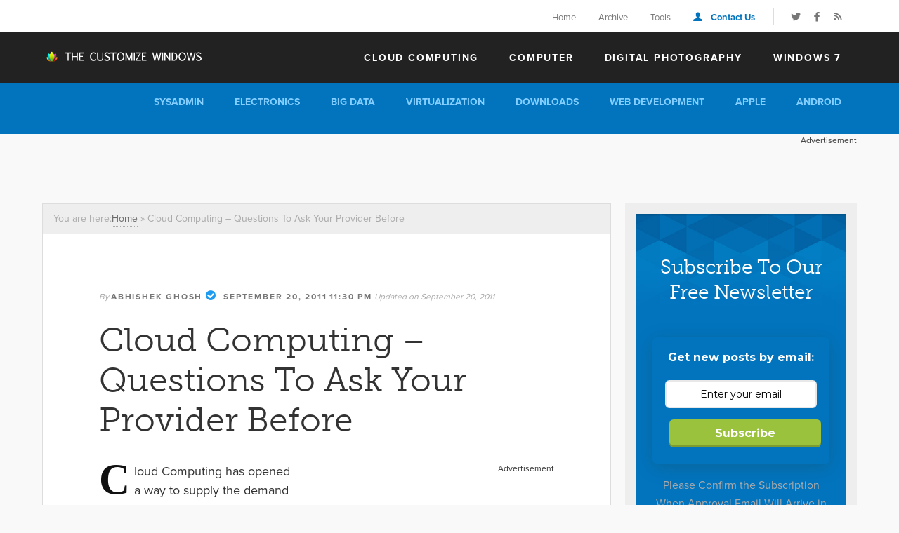

--- FILE ---
content_type: text/html; charset=UTF-8
request_url: https://thecustomizewindows.com/2011/09/cloud-computing-questions-to-ask-your-provider-before/
body_size: 26406
content:
<!DOCTYPE html><html lang="en-US" xmlns:article="http://ogp.me/ns/article#" xmlns:og="http://ogp.me/ns#" prefix="og: http://ogp.me/ns#"><head ><meta charset="UTF-8" /><meta name="viewport" content="width=device-width, initial-scale=1" /><script type="text/javascript">
var asyncScripts = [];
var asyncFunctions = [];
var loadedScripts = [];
var scriptsToLoad = 0;
function execOnReady(func){
asyncFunctions.push(func);
}
</script><title>Cloud Computing - Questions To Ask Your Provider Before</title><link rel="canonical" href="https://thecustomizewindows.com/2011/09/cloud-computing-questions-to-ask-your-provider-before/" /><meta property="og:locale" content="en_US" /><meta property="og:type" content="article" /><meta property="og:title" content="Cloud Computing - Questions To Ask Your Provider Before" /><meta property="og:description" content="Cloud Computing has opened a way to supply the demand to your customer at a lesser cost. But, few questions are needed to ask your provider before the registration." /><meta property="og:url" content="https://thecustomizewindows.com/2011/09/cloud-computing-questions-to-ask-your-provider-before/" /><meta property="og:site_name" content="The Customize Windows" /><meta property="article:publisher" content="https://www.facebook.com/TheCustomizeWindows/" /><meta property="article:author" content="https://www.facebook.com/doctorabhishek" /><meta property="article:tag" content="Cloud" /><meta property="article:tag" content="Cloud Computing" /><meta property="article:tag" content="Hardware" /><meta property="article:tag" content="Private Cloud" /><meta property="article:tag" content="Public Cloud" /><meta property="article:tag" content="Software" /><meta property="article:tag" content="Windows" /><meta property="article:tag" content="Youtube" /><meta property="article:section" content="Cloud Computing" /><meta property="article:published_time" content="2011-09-20T23:30:11+00:00" /><meta property="og:image" content="https://thecustomizewindows.cachefly.net/wp-content/uploads/2011/09/Cloud-Computing-Questions-To-Ask-Your-Provider-Before.jpg" /><meta property="og:image:secure_url" content="https://thecustomizewindows.cachefly.net/wp-content/uploads/2011/09/Cloud-Computing-Questions-To-Ask-Your-Provider-Before.jpg" /><meta property="og:image" content="https://thecustomizewindows.cachefly.net/wp-content/uploads/2011/02/Signature5.png" /><meta property="og:image:secure_url" content="https://thecustomizewindows.cachefly.net/wp-content/uploads/2011/02/Signature5.png" /><meta name="twitter:card" content="summary_large_image" /><meta name="twitter:description" content="Cloud Computing has opened a way to supply the demand to your customer at a lesser cost. But, few questions are needed to ask your provider before the registration." /><meta name="twitter:title" content="Cloud Computing - Questions To Ask Your Provider Before" /><meta name="twitter:site" content="@AbhishekCTRL" /><meta name="twitter:image" content="https://thecustomizewindows.cachefly.net/wp-content/uploads/2011/09/Cloud-Computing-Questions-To-Ask-Your-Provider-Before.jpg" /><meta name="twitter:creator" content="@AbhishekCTRL" /><script type='application/ld+json'>{"@context":"https:\/\/schema.org","@type":"Person","url":"https:\/\/thecustomizewindows.com\/","sameAs":["https:\/\/www.facebook.com\/TheCustomizeWindows\/","https:\/\/in.linkedin.com\/in\/drabhishekghosh","https:\/\/www.youtube.com\/user\/DrAbhishekGhosh","https:\/\/pinterest.com\/abhishekghosh\/","https:\/\/twitter.com\/AbhishekCTRL"],"@id":"#person","name":"Abhishek Ghosh"}</script><link rel='dns-prefetch' href='//s.w.org' /><script>

advanced_ads_ready = ( function() {
var fns = [], listener
, doc = typeof document === 'object' && document
, hack = doc && doc.documentElement.doScroll
, domContentLoaded = 'DOMContentLoaded'
, loaded = doc && (hack ? /^loaded|^c/ : /^loaded|^i|^c/).test(doc.readyState)
if (!loaded && doc){
listener = function () {
doc.removeEventListener(domContentLoaded, listener)
window.removeEventListener( "load", listener );
loaded = 1
while (listener = fns.shift()) listener()
}

doc.addEventListener(domContentLoaded, listener )
window.addEventListener( 'load', listener );
}
return function (fn) {
loaded ? setTimeout(fn, 0) : fns.push(fn)
}
} )();
</script><style type="text/css" media="all"> article,aside,details,figcaption,figure,footer,header,hgroup,main,nav,section,summary{display:block}audio,canvas,video{display:inline-block}audio:not([controls]){display:none;height:0}[hidden]{display:none}html{font-family:sans-serif;-ms-text-size-adjust:100%;-webkit-text-size-adjust:100%}body{margin:0}a:focus{outline:thin dotted}a:active,a:hover{outline:0}h1{font-size:2em;margin:.67em 0}abbr[title]{border-bottom:1px dotted}b,strong{font-weight:bold}dfn{font-style:italic}hr{-moz-box-sizing:content-box;box-sizing:content-box;height:0}mark{background:#ff0;color:#000}code,kbd,pre,samp{font-family:monospace,serif;font-size:1em}pre{white-space:pre-wrap}q{quotes:"\201C" "\201D" "\2018" "\2019"}small{font-size:80%}sub,sup{font-size:75%;line-height:0;position:relative;vertical-align:baseline}sup{top:-0.5em}sub{bottom:-0.25em}img{border:0}svg:not(:root){overflow:hidden}figure{margin:0}fieldset{border:1px solid silver;margin:0 2px;padding:.35em .625em .75em}legend{border:0;padding:0}button,input,select,textarea{font-family:inherit;font-size:100%;margin:0}button,input{line-height:normal}button,select{text-transform:none}button,html input[type="button"],input[type="reset"],input[type="submit"]{-webkit-appearance:button;cursor:pointer}button[disabled],html input[disabled]{cursor:default}input[type="checkbox"],input[type="radio"]{box-sizing:border-box;padding:0}input[type="search"]{-webkit-appearance:textfield;-moz-box-sizing:content-box;-webkit-box-sizing:content-box;box-sizing:content-box}input[type="search"]::-webkit-search-cancel-button,input[type="search"]::-webkit-search-decoration{-webkit-appearance:none}button::-moz-focus-inner,input::-moz-focus-inner{border:0;padding:0}textarea{overflow:auto;vertical-align:top}table{border-collapse:collapse;border-spacing:0}*,input[type="search"]{-webkit-box-sizing:border-box;-moz-box-sizing:border-box;box-sizing:border-box}address:before,address:after,article:before,article:after,aside:before,aside:after,audio:before,audio:after,blockquote:before,blockquote:after,canvas:before,canvas:after,dd:before,dd:after,div:before,div:after,dl:before,dl:after,fieldset:before,fieldset:after,figcaption:before,figcaption:after,figure:before,figure:after,footer:before,footer:after,form:before,form:after,header:before,header:after,hr:before,hr:after,main:before,main:after,output:before,output:after,pre:before,pre:after,section:before,section:after,table:before,table:after,tfoot:before,tfoot:after,video:before,video:after,.clearfix:before,.clearfix:after,.table:before,.table:after{content:" ";display:table}address:after,article:after,aside:after,audio:after,blockquote:after,canvas:after,dd:after,div:after,dl:after,fieldset:after,figcaption:after,figure:after,footer:after,form:after,header:after,hr:after,main:after,output:after,pre:after,section:after,table:after,tfoot:after,video:after,.clearfix:after,.table:after{clear:both}html{font-size:62.5%;-webkit-font-smoothing:antialiased}body{-webkit-backface-visibility:hidden;background:#f9f9f9;font-size:18px;font-size:1.8rem;line-height:1.625}a,button,input:focus,input[type="button"],input[type="reset"],input[type="submit"],textarea:focus,a.sd-button > span{-webkit-transition:all 0.1s ease-in-out;-moz-transition:all 0.1s ease-in-out;-ms-transition:all 0.1s ease-in-out;-o-transition:all 0.1s ease-in-out;transition:all 0.1s ease-in-out}::-moz-selection{background-color:#1e1e1e;color:#fff}::selection{background-color:#1e1e1e;color:#fff}a{text-decoration:none}a img{background:#fff;margin-bottom:-7px;margin-bottom:-0.7rem}p{margin:0 0 24px;margin:0 0 2.4rem;padding:0}ol,ul{margin:0;padding:0}pre{background:#333;color:#ccc;overflow:scroll;padding:0 20px;padding:0 2rem;white-space:pre}.gist pre{color:#333}.gist{font-size:16px;font-size:1.6rem;margin-bottom:32px;margin-bottom:3.2rem}.gist .gist-file .gist-data .line-pre{line-height:0}pre .line,pre .line:before,pre .line:after{display:block;line-height:0.5}.dpe-flexible-posts .entry{margin:0;text-transform:none}.dpe-flexible-posts .entry h4{text-transform:none}cite{font-style:normal}iframe[name=google_conversion_frame]{display:none !important}img#wpstats{display:none}a:hover,body,input,.site-footer a{color:#333333}a,.breadcrumb a:hover,.site-footer a:hover,#cancel-comment-reply-link:hover,.red,.site-header .genesis-nav-menu li li a:hover,.entry-header .entry-meta a:hover,.blue{color:#0274be}.sidebar,.sidebar p,.site-footer p,.breadcrumb a,.author-box p,.comment-author cite,.comment-content p,#respond p,#cancel-comment-reply-link,.gray{color:#666}.widgettitle,.subheading,.breadcrumb,.comment-meta a,.light-gray,small,.login-page #become-a-member .features-basic h3 span{color:#aaaaaa}body,input,textarea,.widgettitle,#cancel-comment-reply-link,.subheading,.sidebar .mycb-notifications h5,#mycb-categories .category h4,.login-page #become-a-member .features-basic h3 span{font-family:'proxima-nova','Helvetica Neue',Helvetica,Arial,sans-serif}h1,h2,h3,h4,h5,h6,blockquote,blockquote p,.wp-caption-text,.font-museo,.view-more,.table .row.title,.table .row.title-empty,.testimonials .photos .author,.testimonials .quotes ul li p,.sidebar .enews-widget h4,.archive .showcase-navigation .label,.themes-filter .label{font-family:'museo-slab',sans-serif}.site-title,.content .section .headline h2{font-size:42px;font-size:4.2rem}.entry-comments h3,#respond h3{font-size:40px;font-size:4rem;font-weight:300;margin-top:0}h2,.entry-title h2 a,.author-box h3,.entry-comments #respond h3{font-size:42px;font-size:4rem;line-height:1}h3{font-size:28px;font-size:2.8rem}.archive-title,.taxonomy-description h1,h5{font-size:24px;font-size:2.4rem}h4,h6,input,textarea,.entry-content,.entry-content p,.wp-caption-text{font-size:18px;font-size:1.8rem}.sidebar,.sidebar p,.author-box p,.comment-content p,#respond p,.author-box h1{font-size:16px;font-size:1.6rem}.site-header .genesis-nav-menu a,.widgettitle,.comment-author cite,.subheading,.comment-meta a,.breadcrumb,.site-footer p{font-size:14px;font-size:1.4rem}.entry-header .entry-meta,.comment-meta a{font-size:12px;font-size:1.2rem}.site-header .genesis-nav-menu a,.widgettitle,.comment-author cite,.subheading,.entry-meta a,.login-page #become-a-member .features-basic h3 span{font-weight:600;letter-spacing:0.18rem;text-transform:uppercase;text-decoration:none}.site-footer a,.sidebar a,.breadcrumb a{border-bottom:1px dotted #aaa;text-decoration:none}h1,h2,h3,h4,h5,h6{font-weight:300;line-height:1.3;margin-bottom:16px;margin-bottom:1.6rem;text-decoration:none}.entry-content h2,.entry-content h3{font-weight:300;margin-top:32px;margin-top:3.2rem}.entry-content h4{font-weight:700;margin-top:32px;margin-top:3.2rem}h1{font-size:48px;font-size:4.8rem;line-height:1;margin-bottom:40px;margin-bottom:4rem;margin-top:0}.entry-title,.entry-title a{line-height:1.2;margin-bottom:32px;margin-bottom:3.2rem}.landing-page h1.entry-title{font-size:72px;font-size:7.2rem;text-align:center}.single .entry-title{line-height:1.2}h4{text-transform:uppercase;letter-spacing:0.15rem;line-height:1.5}h5{line-height:1.5}h6{font-style:italic;line-height:1.5}.widgettitle{border-bottom:1px solid #d6d6d6;margin-bottom:24px;margin-bottom:2.4rem;margin-top:0;padding-bottom:24px;padding-bottom:2.4rem;text-align:center}.author-box h1{margin:0}.taxonomy-description h1{margin-bottom:4px;margin-bottom:0.4rem}.archive-title{margin-bottom:24px;margin-bottom:2.4rem}embed,iframe,img,object,video{max-width:100%}img{height:auto;width:auto}.embed-container{position:relative;padding-bottom:56.25%;padding-top:0;height:0;margin-bottom:40px;margin-bottom:4.0rem;overflow:hidden}.embed-container iframe,.embed-container object,.embed-container embed{position:absolute;top:0;left:0;width:100%;height:100%}input,select,textarea{background-color:#fff;border:1px solid #ddd;font-size:16px;font-size:1.6rem;padding:16px;padding:1.6rem;width:100%}select{padding:0}input:focus,textarea:focus{outline:none}::-moz-placeholder{color:#999}::-webkit-input-placeholder{color:#999}.content-sidebar-wrap,.wrap{margin:0 auto;max-width:1160px}.site-inner{clear:both;margin:0 auto;overflow:hidden;padding:0}.content{float:right;width:810px}.content-sidebar .content{float:left}.full-width-content .content{width:100%}.sidebar-primary{float:right;width:330px}.sidebar-content .sidebar-primary{float:left}.five-sixths,.four-fifths,.four-sixths,.one-fifth,.one-fourth,.one-half,.one-sixth,.one-third,.three-fifths,.three-fourths,.three-sixths,.two-fifths,.two-fourths,.two-sixths,.two-thirds{float:left;margin-left:4.166666666%}.one-half,.three-sixths,.two-fourths{width:47.9166666666%}.one-third,.two-sixths{width:30.555555555%}.four-sixths,.two-thirds{width:65.277777777%}.one-fourth{width:21.875%}.three-fourths{width:73.958333333%}.one-fifth{width:16.666666666%}.two-fifths{width:37.5%}.three-fifths{width:58.333333333%}.four-fifths{width:79.166666666%}.one-sixth{width:13.194444444%}.five-sixths{width:82.638888888%}.first{margin-left:0}.avatar{border-radius:50%;float:left}.alignleft .avatar{margin-right:24px;margin-right:2.4rem}.alignright .avatar{margin-left:24px;margin-left:2.4rem}.author-box .avatar{float:left;height:110px;margin-right:40px;margin-right:4rem;width:110px}.comment-list li .avatar{float:left;height:38px;margin:-6px 16px 24px 0;margin:-0.6rem 1.6rem 2.4rem 0;width:38px}.site-header .search-form{float:right;margin-top:56px;margin-top:5.6rem;width:100%}#top-nav .search-form{float:left}.sticky{margin-bottom:80px;margin-bottom:8rem}img.centered,.aligncenter{display:block;margin:0 auto 24px;margin:0 auto 2.4rem}img.alignnone{margin-bottom:12px;margin-bottom:1.2rem}.genesis-links::before{border-bottom:1px solid #333;content:"";display:block;margin-bottom:40px;margin-bottom:4rem;padding-top:16px;padding-top:1.6rem;width:25%}.alignleft{float:left;text-align:left}.alignright,img.right{float:right;text-align:right}img.alignleft,.wp-caption.alignleft,.wp-caption.left{margin:32px 40px 32px 0;margin:3.2rem 4rem 3.2rem 0}.post-image,img.alignright,img.right,.wp-caption.alignright,.wp-caption.right{margin:32px 0 32px 40px !important;margin:3.2rem 0 3.2rem 4rem !important}.wp-caption-text{line-height:1.5;margin-top:16px;margin-top:1.6rem}.gallery-caption{}.entry-content .alignleft{margin-left:-40px;margin-left:-4rem}.entry-content .alignright{margin-right:-40px;margin-right:-4rem}.post-image{display:inline-block;float:right;margin-top:48px;margin-top:4.8rem;margin-right:0}.ebook-cover{border:1px solid #d6d6d6;margin-left:0px !important;margin-top:8px !important;padding:3px;width:150px}.widget_calendar table{width:100%}.widget_calendar td{text-align:center}.search .archive-title{border:none;margin:0;padding:0}.search-no-results .entry{border:none !important;font-weight:bold;margin-bottom:0 !important}.yarpp-related{-webkit-column-count:3;-moz-column-count:3;column-count:3;-webkit-column-gap:30px;-moz-column-gap:30px;column-gap:30px;-webkit-column-rule:1px outset #0274BE;-moz-column-rule:1px outset #0274BE;column-rule:1px outset #0274BE}.yarpp-related{margin:1em 0 !important}.yarpp-related a{text-decoration:none !important;font-weight:bold !important}.yarpp-related .yarpp-thumbnail-title{text-align:left !important;font-weight:bold !important;font-size:96% !important;text-decoration:none !important}.yarpp-related h3{font-weight:bold !important;padding:0 0 5px 0 !important;font-size:125% !important;text-transform:capitalize !important;margin:0 !important}.yarpp-related .yarpp-promote{clear:both !important;float:right !important;text-indent:-1000px !important;cursor:pointer !important;color:#666 !important;font-size:11px !important;height:17px !important;width:78px !important}.yarpp-related ul.checks{list-style:none !important;padding:0px;margin-bottom:16px}.yarpp-related ul.checks li{background-image:url(https://thecustomizewindows.cachefly.net/wp-content/themes/TheCustomizeWindows/images/icon-check.png);background-repeat:no-repeat;background-position:15px 12px;background-size:18px 18px;margin-right:8px;padding:0px 0px 0px 50px;text-align:left;list-style:none !important}.yarpp-related ul.checks li a{padding:14px 0}.google-doubleclick{background-color:#EEEEEE;background-repeat:no-repeat;max-width:300px;max-height:100%;margin:0 auto;text-align:center}.developers-media{background-color:#EEEEEE;background-repeat:no-repeat;max-width:100%;max-height:100%;margin:0 auto;text-align:center}.dev-share-buttons{align-content:stretch;align-items:stretch;align-self:stretch;box-sizing:border-box;color:#333333;display:block;flex:0 1 auto;flex-basis:auto;flex-direction:row;flex-flow:row;flex-grow:0;flex-shrink:1;flex-wrap:nowrap;font:normal normal 400 18px/30px;height:70px;justify-content:flex-start;margin:30px 0px;order:0;resize:none;text-align:center;width:100%}.dev-share-buttons a{color:#FFF;border:none}.dev-share-buttons a.button.full{color:#FFF;border:none}.dev-share-buttons .twitter{-o-transition:0.5s cubic-bezier(0,0,0.58,1);-webkit-border-bottom-left-radius:5px;-webkit-border-bottom-right-radius:5px;-webkit-border-radius:5px;-webkit-border-top-left-radius:5px;-webkit-border-top-right-radius:5px;-webkit-transition:0.5s cubic-bezier(0,0,0.58,1);-webkit-transition-delay:0;-webkit-transition-duration:0.5s;-webkit-transition-timing-function:cubic-bezier(0,0,0.58,1);align-content:stretch;align-items:stretch;align-self:stretch;background:#00aced;border-radius:5px;box-sizing:border-box;color:#FFFFFF;cursor:pointer;display:inline-block;flex:0 1 auto;flex-basis:auto;flex-direction:row;flex-flow:row;flex-grow:0;flex-shrink:1;flex-wrap:nowrap;font:normal normal 400 18px/30px Helvetica;height:50px;justify-content:flex-start;margin:10px 0px;order:0;padding-top:10px;position:relative;resize:none;text-align:center;text-decoration:none;transition:0.5s cubic-bezier(0,0,0.58,1);width:109px}.dev-share-buttons .twitter:hover{background:#0074a1}.dev-share-buttons .google{-o-transition:0.5s cubic-bezier(0,0,0.58,1);-webkit-border-bottom-left-radius:5px;-webkit-border-bottom-right-radius:5px;-webkit-border-radius:5px;-webkit-border-top-left-radius:5px;-webkit-border-top-right-radius:5px;-webkit-transition:0.5s cubic-bezier(0,0,0.58,1);-webkit-transition-delay:0;-webkit-transition-duration:0.5s;-webkit-transition-timing-function:cubic-bezier(0,0,0.58,1);align-content:stretch;align-items:stretch;align-self:stretch;background:#DD4B39;border-radius:5px;box-sizing:border-box;color:#FFFFFF;cursor:pointer;display:inline-block;flex:0 1 auto;flex-basis:auto;flex-direction:row;flex-flow:row;flex-grow:0;flex-shrink:1;flex-wrap:nowrap;font:normal normal 400 18px/30px Helvetica;height:50px;justify-content:flex-start;margin:10px 0px;order:0;padding-top:10px;position:relative;resize:none;text-align:center;text-decoration:none;transition:0.5s cubic-bezier(0,0,0.58,1);width:81px}.dev-share-buttons .google:hover{background:#ac2d1e}.dev-share-buttons .pinterest{-o-transition:0.5s cubic-bezier(0,0,0.58,1);-webkit-border-bottom-left-radius:5px;-webkit-border-bottom-right-radius:5px;-webkit-border-radius:5px;-webkit-border-top-left-radius:5px;-webkit-border-top-right-radius:5px;-webkit-transition:0.5s cubic-bezier(0,0,0.58,1);-webkit-transition-delay:0;-webkit-transition-duration:0.5s;-webkit-transition-timing-function:cubic-bezier(0,0,0.58,1);align-content:stretch;align-items:stretch;align-self:stretch;background:#cb2027;border-radius:5px;box-sizing:border-box;color:#FFFFFF;cursor:pointer;display:inline-block;flex:0 1 auto;flex-basis:auto;flex-direction:row;flex-flow:row;flex-grow:0;flex-shrink:1;flex-wrap:nowrap;font:normal normal 400 18px/30px Helvetica;height:50px;justify-content:flex-start;margin:10px 0px;order:0;padding-top:10px;position:relative;resize:none;text-align:center;text-decoration:none;transition:0.5s cubic-bezier(0,0,0.58,1);width:81px}.dev-share-buttons .pinterest:hover{background:#a82400}.dev-share-buttons .facebook{-o-transition:0.5s cubic-bezier(0,0,0.58,1);-webkit-border-bottom-left-radius:5px;-webkit-border-bottom-right-radius:5px;-webkit-border-radius:5px;-webkit-border-top-left-radius:5px;-webkit-border-top-right-radius:5px;-webkit-transition:0.5s cubic-bezier(0,0,0.58,1);-webkit-transition-delay:0;-webkit-transition-duration:0.5s;-webkit-transition-timing-function:cubic-bezier(0,0,0.58,1);align-content:stretch;align-items:stretch;align-self:stretch;background:#3B5998;border-radius:5px;box-sizing:border-box;color:#FFFFFF;cursor:pointer;display:inline-block;flex:0 1 auto;flex-basis:auto;flex-direction:row;flex-flow:row;flex-grow:0;flex-shrink:1;flex-wrap:nowrap;font:normal normal 400 18px/30px Helvetica;height:50px;justify-content:flex-start;margin:10px 0px;order:0;padding-top:10px;position:relative;resize:none;text-align:center;text-decoration:none;transition:0.5s cubic-bezier(0,0,0.58,1);width:93px}.dev-share-buttons .facebook:hover{background:#263961}.tcw-entry .tcw-entry a .tcw-entry a:hover{color:#777;font-style:normal;font-weight:bold;letter-spacing:0.18rem;text-transform:uppercase}.breadcrumb{padding:10px 15px;padding:1rem 1.5rem;background:#eee}.archive-description{line-height:1.5}.archive-description{background-color:#222;color:#fff;margin-bottom:48px;margin-bottom:4.8rem;overflow:hidden;padding:40px 80px;padding:4rem 8rem}.archive-description p{color:#aaa}.archive-description a:hover{color:#fff}.author-box,.author-box h1{line-height:1.5}.author-box{background-color:#222;color:#fff;margin-bottom:0;overflow:hidden;padding:60px 80px;padding:6rem 8rem}.author-box .author-box-title{display:block;font-size:24px;font-size:2.4rem;font-weight:500;margin:0 0 5px;margin:0 0 0.5rem;padding:0}.author-box p{color:#aaa;margin-bottom:0px}.single .author-box br{display:none}.author-box a,.author-box a:hover{border-bottom:1px dotted #fff;color:#fff}.single .alert{background:#eee;border-bottom:1px solid #ddd;border-top:1px solid #ddd;color:#666;padding:40px 80px;padding:4rem 8rem;margin:80px -80px;margin:8rem -8rem}.featured-content .entry{margin:0;padding:0}.featured-content .entry-title{font-family:'proxima-nova','Helvetica Neue',Helvetica,Arial,sans-serif;font-size:15px;font-weight:500}.featured-content .entry-title a{border:none}.sidebar .widget.sp-genesis-cta{background-color:#0274be;background-image:url(https://thecustomizewindows.cachefly.net/wp-content/themes/TheCustomizeWindows/images/bg-blue-texture.jpg);background-position:center top;background-repeat:no-repeat;background-size:720px 143px;color:#fff;padding:30px 24px;padding:3rem 2.4rem;text-align:center}.sidebar .widget.sp-genesis-cta p{color:#fff;font-size:20px;font-size:2rem}.sidebar .text-9 .text-7{margin-bottom:4px;margin-top:1rem;padding:0px}.sidebar .cb-ebooks{text-align:center}.sidebar .cb-ebooks h3{background:#222;color:#fff;padding:20px 40px;padding:1.25rem 2.5rem;margin:-40px -40px 20px;margin:-2.5rem -2.5rem 1.25rem;font-weight:300;line-height:1.2}.sidebar .cb-ebooks a.btn-primary-medium{margin:6px 0 20px}.sidebar .cb-ebooks .black{color:#333;font-size:16px}.sidebar .cb-ebooks ul.checks{list-style:none;padding:0px;margin-bottom:16px}.sidebar .cb-ebooks ul.checks li{background-image:url(https://thecustomizewindows.cachefly.net/wp-content/themes/TheCustomizeWindows/images/icon-check.png);background-repeat:no-repeat;background-position:15px 12px;background-size:18px 18px;margin-right:8px;padding:0px 0px 0px 50px;text-align:left;list-style:none}.sidebar .cb-ebooks ul.checks li a{padding:14px 0}.cb-further-conversation{background:#0274BE;color:#FFFFFF;text-align:center}.cb-further-conversation a{border-bottom-color:#FFFFFF;border-left-color:#FFFFFF;border-right-color:#FFFFFF;border-top-color:#FFFFFF;color:#FFFFFF;font-weight:700}div.gform_wrapper input[type="email"],div.gform_wrapper input[type="text"],div.gform_wrapper textarea,div.gform_wrapper .ginput_complex label{font-size:16px;font-size:1.6rem;padding:16px;padding:1.6rem}div.gform_wrapper .ginput_complex label{padding:0}div.gform_wrapper li,div.gform_wrapper form li{margin:16px 0 0;margin:1.6rem 0 0}div.gform_wrapper .gform_footer input[type="submit"]{font-size:14px;font-size:1.4rem}.site-header{background:#222;min-height:72px;overflow:hidden}.header-image .site-description{display:none}.header-image .site-title{margin:0}.header-image .site-title a{background-image:url(https://thecustomizewindows.cachefly.net/wp-content/themes/TheCustomizeWindows/images/logo.png);background-repeat:no-repeat;background-size:100%;display:block;float:left;height:18px;overflow:hidden;margin-bottom:0;margin-top:26px;margin-top:2.6rem;text-indent:-9999px;width:230px}.site-header .widget-area{float:right}.title-area{float:left;width:230px}#top-nav{background:#fff;height:46px;overflow:hidden}#top-nav .social-icons{border-left:1px solid #ddd;float:right;font-size:15px;font-size:1.5rem;margin-left:10px;margin-left:1rem;margin-top:12px;padding:0 8px 0 20px;padding:0 0.8rem 0 2rem;position:relative}#top-nav .social-icons a{-moz-transition:none;-webkit-transition:none;transition:none;color:#777;display:block;float:left;margin-right:9px}#top-nav .social-icons a:hover{color:#0274be}#top-nav .social-icons a.search{background-color:#e4e4e4;border:10px solid #e4e4e4;margin:0;position:relative;z-index:999}#top-nav .social-icons a.search:hover{background-color:#fff;border:10px solid #fff}#mobile-nav,.sp-mobile-nav{display:none}#sp-subnav{background:#0274be;clear:both;min-height:min-intrinsic}.genesis-nav-menu{clear:both;overflow:hidden;width:auto}.site-header .genesis-nav-menu{float:right}#top-nav .nav-primary{float:right}.genesis-nav-menu ul{float:left;width:100%}.genesis-nav-menu li{display:inline-block;float:left;list-style-type:none;text-align:left}.genesis-nav-menu a{display:block;position:relative}.site-header .genesis-nav-menu a{color:#fff;padding:26px 22px 25px;padding:2.6rem 2.2rem 2.5rem}#sp-subnav .genesis-nav-menu a{color:#84cfff;letter-spacing:normal;padding:16px 22px 15px;padding:1.6rem 2.2rem 1.5rem}#top-nav .genesis-nav-menu a{color:#777;font-size:13px;font-size:1.3rem;font-weight:500;padding:14px 16px;padding:1.4rem 1.6rem;text-decoration:none}.site-header .genesis-nav-menu a:hover,.site-header .genesis-nav-menu li:hover a{background-color:#0274be;z-index:199}#sp-subnav .genesis-nav-menu a:hover,#sp-subnav .genesis-nav-menu li:hover a,#sp-subnav .genesis-nav-menu li.current-menu-item a,.site-header .genesis-nav-menu li.current-menu-item a{background-color:#fff;color:#0274be}#top-nav .genesis-nav-menu a:hover{color:#0274be}#top-nav .genesis-nav-menu .login-icon a,#top-nav .genesis-nav-menu .logout-icon a{-moz-transition:none;-webkit-transition:none;color:#0274be;font-weight:bold;transition:none}#top-nav .genesis-nav-menu .login-icon a:hover,#top-nav .genesis-nav-menu .logout-icon a:hover{color:#333}#top-nav .genesis-nav-menu .login-icon a:before,#top-nav .genesis-nav-menu .logout-icon a:before{font-family:'icon-font';margin-right:12px;margin-right:1.2rem}#top-nav .genesis-nav-menu .login-icon a:before{content:'\1f464'}#top-nav .genesis-nav-menu .logout-icon a:before{content:'\1f512'}.genesis-nav-menu li.highlight-menu-item{margin-left:20px;margin-left:2rem}.genesis-nav-menu .highlight-menu-item a{background-color:#1e1e1e}.genesis-nav-menu .highlight-menu-item a:hover{background-color:#ff2a00}.site-header .genesis-nav-menu li li a,.site-header .genesis-nav-menu li li a:link,.site-header .genesis-nav-menu li li a:visited{border:none;border-bottom:1px solid #e4e4e4;color:#666;font-size:15px;font-size:1.5rem;font-weight:normal;letter-spacing:normal;margin:0 30px;margin:0 3rem;padding:20px 0;padding:2rem 0;position:relative;text-transform:none;width:200px}.site-header .genesis-nav-menu li li a:hover,.genesis-nav-menu .current-menu-item{color:#0274be}.genesis-nav-menu li ul{background:#fff;border:1px solid #e4e4e4;left:-9999px;margin-top:-1px;padding:12px 0 32px;padding:1.2rem 0 3.2rem;position:absolute;width:260px;z-index:99}.genesis-nav-menu li ul ul{margin:-55px 0 0 211px}.genesis-nav-menu li:hover ul ul,.genesis-nav-menu li.sfHover ul ul{left:-9999px}.genesis-nav-menu li:hover,.genesis-nav-menu li.sfHover{position:static}ul.genesis-nav-menu li:hover>ul,ul.genesis-nav-menu li.sfHover ul,.site-header .genesis-nav-menu li:hover>ul,.site-header .genesis-nav-menu li.sfHover ul{left:auto}.genesis-nav-menu li a .sf-sub-indicator,.genesis-nav-menu li li a .sf-sub-indicator,.genesis-nav-menu li li li a .sf-sub-indicator{position:absolute;text-indent:-9999px}#wpadminbar li:hover ul ul{left:0}.genesis-nav-menu li.right{float:right;padding:24px 20px;padding:2.4rem 2rem}.genesis-nav-menu li.right a{display:inline;padding:0}.genesis-nav-menu li.search{padding:6px 0 0;padding:0.6rem 0 0}.genesis-nav-menu li.rss a{background:url(https://thecustomizewindows.cachefly.net/wp-content/themes/TheCustomizeWindows/images/rss.png) no-repeat center left;margin-left:20px;margin-left:2rem;padding-left:20px;padding-left:2rem}.genesis-nav-menu li.twitter a{background:url(https://thecustomizewindows.cachefly.net/wp-content/themes/TheCustomizeWindows/images/twitter-nav.png) no-repeat center left;padding-left:24px;padding-left:2.4rem}.content{background:#fff;border:1px solid #ddd;box-sizing:border-box;-moz-box-sizing:border-box;-webkit-box-sizing:border-box}.content .entry{border-bottom:1px solid #d6d6d6;padding-bottom:56px;padding-bottom:5.6rem;margin-bottom:-40px;margin-bottom:-4.0rem}.page .content .page{border-bottom:none;margin-bottom:80px;margin-bottom:8rem;padding:0}.content > .entry:last-child,.content .section > .entry:last-child{margin-bottom:80px;margin-bottom:8rem}.single .content .entry{border-bottom:none;padding:0}.entry,.hentry,.page .post.entry,.single .content .entry,.archive-title,#respond{margin:80px;margin:8rem}.entry-content .attachment a,.entry-content .gallery a{border:none}.entry-content ol,.entry-content p,.entry-content ul,.quote-caption{margin-bottom:24px;margin-bottom:2.4rem}.entry-content ol li,.entry-content ul li{margin-left:40px;margin-left:4rem}.entry-content ol li{list-style-type:decimal}.entry-content ul li{list-style-type:disc}.entry-content ol ol,.entry-content ul ul,.entry-content .wp-caption p{margin-bottom:0}.entry-content,.entry-content p{line-height:1.5}.entry-content a{border-bottom:1px dotted #0274be;text-decoration:none}.entry-content a:hover{border-bottom:1px dotted #333}.gist .gist-file .gist-meta a{border:none}.content .coming-soon{border:none;margin-bottom:40px}blockquote{padding:24px 0;padding:2.4rem 0;position:relative}blockquote,blockquote p,h5,.wp-caption-text{color:#777;font-weight:300}.entry-content blockquote,.entry-content blockquote p{font-size:22px;font-size:2.2rem}blockquote:before{content:"“";color:#ccc;font-family:Georgia,serif;font-size:60px;font-size:6rem;font-weight:300;left:-55px;position:absolute;top:0px}.archive-title{padding-bottom:32px;padding-bottom:3.2rem;border-bottom:1px solid #d6d6d6}.taxonomy-description .archive-title{border-bottom:1px solid #656565;padding-bottom:32px;padding-bottom:3.2rem;margin:0 0 32px;margin:0 0 3.2rem}.error404 .post,.message-page .content .entry{background-position:left center;background-repeat:no-repeat;border:none !important;padding:40px 0 40px 30%;padding:4rem 0 4rem 30%}.error404 .post{background-image:url(https://thecustomizewindows.cachefly.net/wp-content/themes/TheCustomizeWindows/images/icon-404.png);background-size:256px 256px}.confirmed-page .entry{background-image:url(https://thecustomizewindows.cachefly.net/wp-content/themes/TheCustomizeWindows/images/icon-confirmed.png);background-size:218px 290px}.video-wrapper{height:0;margin-bottom:32px;margin-bottom:3.2rem;padding-bottom:52%;padding-top:24px;padding-top:2.4rem;position:relative}.video-wrapper iframe{border:5px solid #fff;height:100%;left:0;position:absolute;top:0;width:100%}.entry-meta{clear:both;color:#aaa;font-size:16px;font-size:1.6rem;font-style:italic;line-height:1.5}.entry-meta{margin-bottom:24px;margin-bottom:2.4rem}.entry-header .entry-meta .author,.entry-author-name .entry-header .entry-meta .entry-time{font-size:12px;font-size:1.2rem}.entry-header .entry-meta a,.entry-header .entry-meta .entry-time{color:#777;font-style:normal;font-weight:bold;letter-spacing:0.18rem;text-transform:uppercase}.entry-header .entry-meta .post-comments{background:url(https://thecustomizewindows.cachefly.net/wp-content/themes/TheCustomizeWindows/images/post-comments.png) no-repeat center left;margin-left:16px;margin-left:1.6rem;padding-left:20px;padding-left:2rem}.entry-categories,.entry-tags{display:block}.page-intro{margin:80px 80px 0px;margin:8rem 8rem 0rem}.pagination{margin:80px;margin:8rem}.entry .pagination a{border-bottom:1px solid #ddd}.pagination li{display:inline}.pagination li a,.pagination li a:hover,.pagination li.active a,.pagination li.disabled{color:#777;cursor:pointer;padding:4px 10px;padding:0.4rem 1rem;text-decoration:none}.pagination li a:hover,.pagination li.active a{border-radius:3px;background-color:#0274be;color:#fff}.entry-comments,#respond{line-height:1.5;overflow:hidden}.entry-pings,.ping-list{border-top:1px solid #d6d6d6;padding:50px 50px 0;padding:5rem 5rem 0;width:auto}.yarpp-related,.after-post-cta{padding:50px 50px 0;padding:5rem 5rem 0;width:auto}.entry-comments{border-top:1px solid #d6d6d6;padding:80px 80px 0;padding:8rem 8rem 0;width:auto}.entry-comments #respond{background:#f8f8f8;padding:48px;padding:4.8rem;margin:0}#comments{margin-bottom:48px;margin-bottom:3rem}#author,#email,#url{width:50%}.commentmetadata,#author,#email,#url{margin-bottom:12px;margin-bottom:1.2rem}#comment{margin:12px 0;margin:1.2rem 0}label{margin-left:12px;margin-left:1.2rem}.comment-list li,.ping-list li{border-bottom:1px solid #d6d6d6;list-style-type:none;padding:32px 0;padding:3.2rem 0;width:100%}.children:before{background-color:#fff;background-image:url(https://thecustomizewindows.cachefly.net/wp-content/themes/TheCustomizeWindows/images/arrow-down.png);background-repeat:no-repeat;background-position:center top;background-size:7px 14px;content:"";display:block;height:18px;left:18px;position:absolute;top:-5px;width:24px}.children{border-top:1px solid #d6d6d6;margin-left:56px;margin-left:5.6rem;margin-bottom:-32px;margin-bottom:-3.2rem;margin-top:32px;margin-top:3.2rem;position:relative}.children li:last-child{border-bottom:none !important}.comment-list li ul li{margin-right:-32px;margin-right:-3.2rem}.comment-header{overflow:hidden}.comment{border-right:none}.comment-reply-link,.comment-content p{margin-left:56px;margin-left:5.6rem}.comment-content p{margin-bottom:24px;margin-bottom:2.4rem}.entry-comments .navigation{margin-top:32px;margin-top:3.2rem}.comment-author{padding-top:6px;padding-top:0.6rem}.comment-author cite{font-style:normal}.comment-author .says{display:none}.comment-meta a{text-decoration:none}.comment-author:after{display:none}.comment-author,.comment-meta{line-height:1.2}#cancel-comment-reply-link{float:right;font-weight:normal;margin-top:8px;margin-top:0.8rem}.sidebar{display:inline;line-height:1.5}.sidebar,.sidebar p{font-size:16px;font-size:1.6rem;line-height:1.3}.sidebar p{margin-bottom:16px;margin-bottom:1.6rem}.sidebar .widget{background:#eee;margin-bottom:16px;margin-bottom:1.6rem;padding:15px;padding:1.5rem}.sidebar.widget-area ul li{list-style-type:none;margin-bottom:0;word-wrap:break-word}.sidebar ul{margin-bottom:8px;margin-bottom:0.8rem}.sidebar ul li a{-moz-transition:none;-webkit-transition:none;transition:none;border-bottom:1px solid #d6d6d6;color:#666;display:block;font-weight:bold;padding:16px 0;padding:1.6rem 0;position:relative;text-decoration:none}.sidebar ul li a:hover{color:#0274be}.sidebar .search-form{width:100%}.textwidget input,select,textarea{width:55%}.widget_categories input,select,textarea{width:100%}.sidebar .enews-widget{background-attachment:scroll;background-clip:border-box;background:#222;background-image:url(https://thecustomizewindows.cachefly.net/wp-content/themes/TheCustomizeWindows/images/corner-1-blue.jpg);background-origin:padding-box;background-position:100% 0%;background-repeat:no-repeat;background-size:auto;padding:4rem}.sidebar .enews-widget h4{border-bottom:none;color:#fff;font-size:24px;font-size:2.4rem;font-weight:500;margin:0 0 12px;margin:0 0 1.2rem;padding:0;text-align:center;text-transform:none}.sidebar .enews-widget p{color:#aaa;font-size:16px;font-size:1.6rem;margin-bottom:24px;margin-bottom:2.4rem;text-align:center}.sidebar .enews-widget input[type="email"]{color:#666;font-size:15px;font-size:1.5rem}.sidebar .enews-widget input[type="submit"]{margin:16px auto;margin:1.6rem auto;text-align:center;width:100%}.sidebar .widget_search{padding:0}.sidebar .widget_search .search-section{margin-bottom:16px;margin-bottom:1.6rem;padding:0}.sidebar .widget_search input[type=search]{background-color:#fff;background-image:url(https://thecustomizewindows.cachefly.net/wp-content/themes/TheCustomizeWindows/images/icon-search.png);background-position:right center;background-repeat:no-repeat;background-size:30px 13px;color:#777777;font-size:13px;font-size:1.3rem}.sidebar .featuredpost .post{border-bottom:1px solid #ccc;padding:0 0 16px;padding:0 0 1.6rem;margin:0 0 16px;margin:0 0 1.6rem}.sidebar .featuredpost .post h2{font-family:'proxima-nova','Helvetica Neue',Helvetica,Arial,sans-serif;font-size:15px;font-size:1.5rem;font-weight:500;margin:0}.sidebar .featuredpost .post h2 a{color:#666;letter-spacing:normal}.sidebar .featuredpost .post h2 a:hover{color:#0274bd}.sidebar #text-8{padding:0}.sidebar #text-8 a{text-align:center;width:100%}.site-footer{background:#f9f9f9;clear:both;margin-top:48px;margin-top:4.8rem}.site-footer .wrap{background-image:url(https://thecustomizewindows.cachefly.net/wp-content/themes/TheCustomizeWindows/images/logo-color.png);background-position:0 55px;background-repeat:no-repeat;background-size:212px 17px;border-top:1px solid #ddd;overflow:hidden;padding:48px 0;padding:4.8rem 0;text-align:right}.site-footer p{color:#777;line-height:1.5}.content .sd-social-icon-text a.sd-button > span,a.sd-button > span{opacity:1 !important;padding:6px 12px}.content div.sharedaddy a.sd-button{border:none !important}.content li a.sd-button > span{padding:8px 18px 7px;background-color:#eee !important;border:none !important;color:#333;font-size:11px;font-weight:bold;letter-spacing:1px;letter-spacing:0.2rem;text-transform:uppercase}.content li a.sd-button:hover > span{background:#0274be !important;color:#fff !important}.content .sd-button span.share-count{color:#0274be !important;font-size:100% !important}.content li a.sd-button:hover span.share-count{color:#fff !important}.content div.sharedaddy div.sd-block{border:none !important;margin-top:40px;margin-top:4rem}.content div.sharedaddy .sd-content{float:none;width:100%}.content .jpack-share-top{margin-bottom:40px;margin-bottom:4rem;margin-top:-40px;margin-top:-4rem}pre,.content .syntaxhighlighter{background:#f5f5f5 !important;border:1px solid #ddd !important;box-sizing:border-box;font-family:Monospace,Verdana,Tahoma;display:block !important;margin:0 10px 25px 0 !important;overflow:auto;padding:19px !important;width:100% !important}.content #comments .syntaxhighlighter,.content #comments .syntaxhighlighter div,.content #comments .syntaxhighlighter code{background:#f5f5f5 !important}.content .syntaxhighlighter table td.code .line{background:#f5f5f5 !important;padding:0 !important;white-space:normal !important}.content .syntaxhighlighter a,.content .syntaxhighlighter div,.content .syntaxhighlighter code,.content .syntaxhighlighter table,.content .syntaxhighlighter table td,.content .syntaxhighlighter table tr,.content .syntaxhighlighter table tbody,.content .syntaxhighlighter table thead,.content .syntaxhighlighter table caption,.content .syntaxhighlighter textarea{background:#f5f5f5 !important;font-family:Monospace,Verdana,Tahoma !important;font-size:15px !important}.content .syntaxhighlighter div.highlighted,.content .syntaxhighlighter div.highlighted code{background-color:#ddd !important}.postid-14376 pre,.postid-14376 #content .syntaxhighlighter{margin:10px 10px 20px 0 !important;width:560px !important}.break-line{border-top:1px solid #ddd;clear:both;height:20px;margin-top:40px;margin-top:4rem}.white-box{background:#fff;border:1px solid #ddd;-webkit-box-sizing:border-box;-moz-box-sizing:border-box;box-sizing:border-box;margin-bottom:40px;margin-bottom:4.0rem}.white-box .inner{margin:80px;margin:8.0rem}.big-box,.gray-box{border-radius:3px;box-shadow:0px 0px 0px 4px rgba(0,0,0,0.03);-moz-box-shadow:0px 0px 0px 4px rgba(0,0,0,0.03);-webkit-box-shadow:0px 0px 0px 4px rgba(0,0,0,0.03);border:1px solid #ddd;padding:32px 32px 10px;padding:3.2rem 3.2rem 1rem;margin-bottom:32px;margin-bottom:3.2rem}.gray-box{background:#f5f5f5}.gray-box p{color:#666;font-size:16px;font-size:1.6rem}.big-box .heading-black{background:#222;border-bottom:1px solid #ddd;color:#fff;display:block;font-weight:300;margin:-32px -32px 32px;margin:-3.2rem -3.2rem 3.2rem;padding:16px 32px;padding:1.6rem 3.2rem}.big-box .heading-white,.gray-box .heading{background:#fff;border-bottom:1px solid #ddd;display:block;margin:-32px -32px 32px;margin:-3.2rem -3.2rem 3.2rem;padding:24px 32px;padding:2.4rem 3.2rem;position:relative}.gray-box .icon{border-top:25px solid #222;border-bottom:25px solid transparent;border-left:25px solid transparent;border-right:25px solid #222;height:0px;position:absolute;right:0px;top:0px;width:0px}.gray-box .icon span{color:#fff;font-size:11px;position:absolute;right:-16px;top:-14px}.gray-box .download .heading{background:#ddd;border-top:1px solid #d2d2d2;font-weight:bold;margin-top:32px;margin-top:3.2rem;padding:16px 32px;padding:1.6rem 3.2rem}.gray-box .download ul{background:#fff;margin:-32px -32px -16px;margin:-3.2rem -3.2rem -1.6rem;list-style:none}.gray-box .download li{border-bottom:1px solid #ddd;list-style:none;margin:0;padding:16px 160px 16px 16px;padding:1.6rem 16.0rem 1.6rem 1.6rem;position:relative}.gray-box .download li:hover{background:#f5f5f5;color:#a41600}.gray-box .download li a.btn-primary-small{position:absolute;right:10px;top:10px}.gray-box img.alignleft{border:3px solid #fff;margin:0px 32px 16px 0px;width:150px}.btn-small,.comment-reply-link,#cancel-comment-reply-link,.btn-gray{border-radius:3px;background-clip:padding-box;-moz-background-clip:padding;-webkit-background-clip:padding-box;background:#eee;border:none;color:#666;display:inline-block;font-size:13px;font-size:1.3rem;padding:6px 14px;padding:0.6rem 1.4rem;text-decoration:none}.btn-small:hover,.comment-reply-link:hover,#cancel-comment-reply-link:hover{background:#ddd;color:#333}.search-form input[type="submit"]{border:0;clip:rect(0,0,0,0);height:1px;margin:-1px;overflow:hidden;padding:0;position:absolute;width:1px}button,input[type="button"],input[type="submit"],.btn,.btn-primary-big,.btn-primary-medium,.btn-primary-small,.btn-secondary-big,.btn-secondary-medium,.btn-secondary-small,.btn-green-big,.btn-green-medium,.btn-green-small,.btn-gray{border-radius:3px;background-clip:padding-box;-moz-background-clip:padding;-webkit-background-clip:padding-box;box-shadow:inset 0 -3px 0 rgba(0,0,0,.2);-moz-box-shadow:inset 0 -3px 0 rgba(0,0,0,.2);-webkit-box-shadow:inset 0 -3px 0 rgba(0,0,0,.2);border:none !important;color:#fff;cursor:pointer;display:inline-block;font-family:'museo-sans',sans-serif;font-weight:500;text-decoration:none}.btn-gray{color:#666;position:relative}button,input[type="button"],input[type="submit"],.btn{border:none;margin:6px;width:auto}.btn-primary-small,.btn-secondary-small,.btn-green-small,.btn-gray{box-shadow:inset 0 -2px 0 rgba(0,0,0,.2);-moz-box-shadow:inset 0 -2px 0 rgba(0,0,0,.2);-webkit-box-shadow:inset 0 -2px 0 rgba(0,0,0,.2);font-family:'proxima-nova','Helvetica Neue',Helvetica,Arial,sans-serif}button,input[type="button"],input[type="submit"],.content .premise-checkout-wrap .input-submit,.btn,.btn-primary-big,.btn-primary-medium,.btn-primary-small{background-color:#0274be}.btn-secondary-big,.btn-secondary-medium,.btn-secondary-small{background-color:#333}.btn-green-big,.btn-green-medium,.btn-green-small{background-color:#9bc23c;border:2px solid #fff !important;border-radius:4px}.btn-primary-big,.btn-secondary-big,.btn-green-big{font-size:24px;font-size:2.4rem;padding:16px 32px;padding:1.6rem 3.2rem}button,input[type="button"],input[type="submit"],.btn,.btn-primary-medium,.btn-secondary-medium,.btn-green-medium{font-size:18px;font-size:1.8rem;padding:12px 24px;padding:1.2rem 2.4rem}.btn-primary-small,.btn-secondary-small,.btn-green-small{font-size:14px;font-size:1.4rem;padding:8px 16px;padding:0.8rem 1.6rem}button:hover,input:hover[type="button"],input:hover[type="submit"],.content .premise-checkout-wrap .input-submit:hover,.btn:hover,.btn-primary-big:hover,.btn-primary-medium:hover,.btn-primary-small:hover{box-shadow:inset 0 3px 0 rgba(0,0,0,.2);-moz-box-shadow:inset 0 3px 0 rgba(0,0,0,.2);-webkit-box-shadow:inset 0 3px 0 rgba(0,0,0,.2);background:#005f9d;color:#fff}.btn-gray:hover{background-color:#f1f1f1;color:#0274be}.btn-secondary-big:hover,.btn-secondary-medium:hover,.btn-secondary-small:hover{box-shadow:inset 0 3px 0 rgba(0,0,0,.2);-moz-box-shadow:inset 0 3px 0 rgba(0,0,0,.2);-webkit-box-shadow:inset 0 3px 0 rgba(0,0,0,.2);background:#222;color:#fff}.btn-green-big:hover,.btn-green-medium:hover,.btn-green-small:hover{box-shadow:inset 0 3px 0 rgba(0,0,0,.1);-moz-box-shadow:inset 0 3px 0 rgba(0,0,0,.1);-webkit-box-shadow:inset 0 3px 0 rgba(0,0,0,.1);background:#87ae28;color:#fff}.testimonials{background:url(https://thecustomizewindows.cachefly.net/wp-content/themes/TheCustomizeWindows/images/testimonials-bg.jpg) repeat-x center 136px #111;color:#fff}.testimonials h3{font-size:42px;font-size:4.2rem;margin-bottom:40px;margin-bottom:4rem;text-align:center}.testimonials h3 strong{font-weight:500}.view-more{border:none !important;float:right;font-size:24px;font-size:2.4rem;font-weight:300;line-height:1;margin-top:15px;margin-top:1.5rem;padding-right:35px;padding-right:3.5rem;position:relative}.testimonials .view-more:hover{color:#fff}.view-more:before{font-size:18px;font-size:1.8rem;position:absolute;right:0px;top:4px}.testimonials ul,.testimonials ul li{list-style:none;margin:0;padding:0}.testimonials .container{background:#0274be}.testimonials .quotes{background-image:url(https://thecustomizewindows.cachefly.net/wp-content/themes/TheCustomizeWindows/images/quote-mark.png);background-position:20px 20px;background-repeat:no-repeat;background-size:82px 64px;float:left;height:300px;padding:40px;padding:4rem;width:390px}.testimonials .quotes ul li p{font-size:22px;font-size:2.2rem;font-style:italic;font-weight:300 !important;line-height:1.4;margin-bottom:0}.testimonials .quotes ul li.quote-1 p,.testimonials .quotes ul li.quote-2 p,.testimonials .quotes ul li.quote-6 p,.testimonials .quotes ul li.quote-10 p{font-size:24px;font-size:2.4rem}.testimonials .quotes ul li{display:none}.testimonials .quotes ul li.active{display:block}.testimonials .photos{float:right;width:750px}.testimonials .photos ul li{display:block;float:left;height:150px;line-height:0;width:150px}.testimonials .photos ul li a{display:block}.testimonials .photos ul li img{-webkit-transition:all 0.7s ease-in-out;-moz-transition:all 0.7s ease-in-out;-ms-transition:all 0.7s ease-in-out;-o-transition:all 0.7s ease-in-out;transition:all 0.7s ease-in-out;opacity:0.2}.testimonials .photos ul li.active a img,.testimonials .photos ul li a:hover img{opacity:1}.testimonials .photos .author{background:#111;clear:both;font-size:28px;font-size:2.8rem;font-weight:300;padding:20px 20px 20px 40px;padding:2rem 2rem 2rem 4rem;position:relative}.testimonials .photos .author span{color:#666}.testimonials .photos .author:before{border-style:solid;border-width:10px 0 10px 10px;border-color:transparent transparent transparent #0274be;content:"";display:block;left:0px;position:absolute;top:34px}.cta{background-color:#0274be;background-image:url(https://thecustomizewindows.cachefly.net/wp-content/themes/TheCustomizeWindows/images/bg-blue-texture.jpg);background-position:center top;background-repeat:repeat-x;background-size:1440px 286px;color:#fff;margin-bottom:-50px;position:relative;text-align:center;z-index:999}.cta .wrap{padding:60px 0;padding:6rem 0}.cta h3{font-size:42px;font-size:4.2rem;margin:0 0 24px;margin:0 0 2.4rem}.cta h3 strong{font-weight:500}.table{display:table;font-size:14px;margin:0 auto 20px;margin:0 auto 2rem}.table .column{background:#f5f5f5;border:1px solid #e4e4e4;display:table-column;float:left;margin:0 1px}.table .title-offset{margin-top:54px;margin-top:5.4rem}.table .row{border-bottom:1px solid #e4e4e4;font-weight:bold;height:42px;line-height:42px;padding:0 10px;padding:0 1rem;text-align:center}.table .labels .row{font-weight:normal;padding-right:30px;padding-right:3rem;text-align:right}.table .row.subtitle{font-size:16px;font-size:1.6rem;font-weight:bold}.table .row.title,.table .row.title-empty{background:#fff;font-size:18px;font-size:1.8rem;font-weight:bold;height:54px;line-height:54px}.table .icon-check,.table .icon-info-circled{color:#0274be;font-size:18px;font-size:1.8rem}.table .icon-cancel{color:#999;font-size:18px;font-size:1.8rem}.table .column.blue{background:#e5f1f8;border:1px solid #bad8ec;color:#0274be}.table .column.blue .row{border-bottom:1px solid #bad8ec}.table .column.white{background:#fff}.table p{display:none}.blue-box,.message-info{background:#e5f1f8;border:1px solid #bad8ec;color:#274d66;padding:32px;padding:3.2rem}.message-info h3,.message-info h4{margin-top:0}.blue-box{margin-top:40px;margin-top:4rem}.blue-box p:last-child,.message-info p:last-child{margin-bottom:0}.archive .showcase-loop{padding-left:60px}.archive .showcase{border:none !important;float:left;height:300px;margin:2%;width:29%}.archive .showcase h2{font-size:18px;font-size:1.8rem;font-weight:bold;margin:16px 0 8px;margin:1.6rem 0 0.8rem}.archive .showcase h2 a{font-size:18px;font-size:1.8rem}.archive .showcase p{font-size:14px;font-size:1.4rem}.archive .showcase .screenshot a.img,.single .showcase .entry-content a{border:2px solid #ddd;border-radius:3px;display:inline-block;padding:4px;position:relative;line-height:1.4}.archive .showcase a.img .icon-search{color:#fff;display:none;font-size:40px;position:absolute;text-align:center;top:50%;margin-top:-25px;width:96%;z-index:999}.archive .showcase a.img:hover .icon-search{display:block}.archive .showcase a.img:hover img{-webkit-transition:all 0.5s ease-in-out;-moz-transition:all 0.5s ease-in-out;-ms-transition:all 0.5s ease-in-out;-o-transition:all 0.5s ease-in-out;transition:all 0.5s ease-in-out;opacity:0.1}.single .showcase .entry-content a{line-height:1}.single .showcase .entry-content a img{margin-bottom:0px}.archive .showcase .screenshot a.img:hover,.single .showcase .entry-content a:hover{background:#0274be;border-color:#0274be}.archive .showcase-navigation .label{float:left;font-size:20px;font-size:2rem;font-weight:500;width:270px}.archive .showcase-navigation{background:#f5f5f5;border:1px solid #fff;padding:20px 80px;padding:2rem 8rem;margin:20px 0 30px -60px;margin:2rem 0 3rem -6rem}.archive .showcase-navigation .widget{float:left;margin-right:30px;width:250px}.content .developer-box img{border-radius:50%;height:150px;margin-bottom:70px;margin-bottom:7rem;margin-left:0;margin-top:0px;width:150px}#lightbox a{-moz-transition:none;-webkit-transition:none;transition:none}.screenshot-mockup{background-image:url(https://thecustomizewindows.cachefly.net/wp-content/themes/TheCustomizeWindows/images/screenshot-laptop.png);background-repeat:no-repeat;background-size:100%;height:359px;margin:40px 0;margin:4rem 0;width:100%}.screenshot-mockup .image{border:2px solid #fff;height:283px;margin:24px auto;overflow:hidden;width:485px}@media screen and (-webkit-min-device-pixel-ratio:2){.header-image .site-title a{background-image:url(https://thecustomizewindows.cachefly.net/wp-content/themes/TheCustomizeWindows/images/logo@2x.png)}.site-footer .wrap{background-image:url(https://thecustomizewindows.cachefly.net/wp-content/themes/TheCustomizeWindows/images/logo-color@2x.png)}.testimonials .quotes{background-image:url(https://thecustomizewindows.cachefly.net/wp-content/themes/TheCustomizeWindows/images/quote-mark@2x.png)}.error404 .post{background-image:url(https://thecustomizewindows.cachefly.net/wp-content/themes/TheCustomizeWindows/images/icon-404@2x.png)}.confirmed-page .entry{background-image:url(https://thecustomizewindows.cachefly.net/wp-content/themes/TheCustomizeWindows/images/icon-confirmed@2x.png)}.cta{background-image:url(https://thecustomizewindows.cachefly.net/wp-content/themes/TheCustomizeWindows/images/bg-blue-texture@2x.jpg)}.screenshot-mockup{background-image:url(https://thecustomizewindows.cachefly.net/wp-content/themes/TheCustomizeWindows/images/screenshot-laptop@2x.png)}}@media only screen and (max-width:1139px){.site-header,.site-footer,.testimonials h3,.cta,.site-inner{padding-left:2% !important;padding-right:2% !important}.content .entry{padding-bottom:20px;padding-bottom:2rem;margin-bottom:-20px;margin-bottom:-2rem}.page .content .page{margin-bottom:40px;margin-bottom:4rem}.content > .entry:last-child,.content .section > .entry:last-child{margin-bottom:40px;margin-bottom:4rem}.entry,.hentry,.page .post.entry,.single .content .entry,.archive-title,#respond,.page-intro,.pagination{margin:40px;margin:4rem}.content-sidebar .content{width:660px}.sidebar .featuredpost .post{padding:0 0 16px;padding:0 0 1.6rem;margin:0 0 16px;margin:0 0 1.6rem}.archive .showcase-loop{padding-left:10px;padding-left:1rem}.archive .showcase-navigation{padding:20px 40px;padding:2rem 4rem;margin:0 0 20px -10px;margin:0 0 2rem -1rem}.archive .showcase-navigation .widget{margin-right:10px;margin-right:1rem;width:170px}.testimonials .quotes{clear:both;float:none;height:auto;width:100%}.testimonials .photos{float:none;width:100%}.testimonials .photos .author:before{bottom:0px;border-width:0 10px 10px 10px;border-color:transparent transparent #0274be transparent;left:70px;top:auto}.testimonials .photos ul li{height:auto;width:10%}.cta h3,.cta .btn-green-big{float:none;margin:0 auto;text-align:center}.cta h3{font-size:40px;font-size:4rem;margin-bottom:20px;margin-bottom:2rem}.cta .btn-green-big{display:inline-block;font-size:20px;font-size:2rem;font-weight:700;padding:10px 20px;padding:1rem 2rem}.screenshot-mockup .image{height:259px;margin:20px auto;width:433px}}@media only screen and (max-width:1023px){.content,.content-sidebar .content,.sidebar-primary,.site-header .widget-area,.wrap{width:100%}.title-area{float:none;margin:0 auto}.header-image .site-title a{margin-top:18px;margin-top:1.8rem}.site-header .genesis-nav-menu{clear:both;float:none;margin:15px auto 0;margin:1.5rem auto 0;overflow:hidden;text-align:center;width:auto}#sp-subnav .genesis-nav-menu{margin:0 auto}.site-header .genesis-nav-menu li{display:inline-block;float:none}.site-header .genesis-nav-menu a{padding:15px 15px;padding:1.5rem 1.5rem}.sidebar{margin-top:20px;margin-top:2rem}.sidebar #text-8{background:none}.sidebar #text-8 a{display:block;margin:0 auto;width:300px}.sidebar .enews-widget br{display:none}.sidebar .enews-widget form{margin:0 auto;width:60%}.single .author-box{padding:40px;padding:4rem}.testimonials h3{font-size:32px;font-size:3.2rem}.cta h3{font-size:40px;font-size:4rem}.cta .wrap{padding:40px 0;padding:4rem 0}.yarpp-related{-webkit-column-count:2;-moz-column-count:2;column-count:2;-webkit-column-gap:30px;-moz-column-gap:30px;column-gap:30px;-webkit-column-rule:1px outset #0274BE;-moz-column-rule:1px outset #0274BE;column-rule:1px outset #0274BE}blockquote:before{display:none}.screenshot-mockup .image{height:283px;margin:24px auto;width:485px}}@media only screen and (max-width:480px){html{font-size:55%}.content .entry{padding-bottom:10px;padding-bottom:1rem;margin-bottom:-10px;margin-bottom:-1rem}.page .content .page{margin-bottom:20px;margin-bottom:2rem}.content > .entry:last-child,.content .section > .entry:last-child{margin-bottom:20px;margin-bottom:2rem}.entry,.hentry,.page .post.entry,.single .content .entry,.archive-title,#respond,.page-intro{margin:20px;margin:2rem}#top-nav{height:32px}#top-nav .genesis-nav-menu a{padding:8px 8px;padding:0.8rem 0.8rem}#top-nav .social-icons{margin-top:7px}#top-nav .genesis-nav-menu .login-icon a,#top-nav .genesis-nav-menu .logout-icon a{margin-left:4px;margin-left:0.4rem;padding:8px 14px;padding:0.8rem 1.4rem}.site-header{min-height:50px;padding:0 !important}.site-header .genesis-nav-menu a{padding:8px 8px;padding:0.8rem 0.8rem}.site-header .genesis-nav-menu{margin:10px auto;margin:1rem auto}.site-inner{padding-top:1rem}#top-nav,.site-header .widget-area,#sp-subnav{display:none}.title-area{float:left;margin-left:1.5rem;width:170px}.header-image .site-title a{margin-top:2rem;width:170px}.sidebar #text-8 a{width:100%}.sidebar .enews-widget form{width:100%}.widgettitle{margin-top:10px;margin-top:1rem}.single .author-box,.sidebar .widget{padding:20px;padding:2rem}.single .author-box{text-align:center}.single .author-box h3,.single .author-box p,.single .author-box .subheading{margin-left:0}.single .author-box h3{margin-top:0px}.author-box .avatar{float:none;margin:0 auto}h1{font-size:36px;font-size:3.6rem;font-weight:500}h2,.entry-title h2 a,.author-box h3,.entry-comments #respond h3{font-size:32px;font-size:3.2rem}.entry-title,.entry-title a{margin-bottom:2rem}.entry-content h3,.entry-content h4{margin-top:20px;margin-top:2rem}.five-sixths,.four-fifths,.four-sixths,.one-fifth,.one-fourth,.one-half,.one-sixth,.one-third,.three-fifths,.three-fourths,.three-sixths,.two-fifths,.two-fourths,.two-sixths,.two-thirds{margin:0;width:100%}.site-footer .wrap{background:none;text-align:center}.testimonials h3{font-size:26px;font-size:2.6rem;margin-bottom:20px;margin-bottom:2rem;padding:0 5% !important}.view-more{display:block;float:none;font-size:18px;font-size:1.8rem}.view-more:before{display:none}.testimonials .photos ul li{padding-bottom:4px;height:auto;width:20%}.testimonials .photos .author{font-size:20px;font-size:2rem;padding:15px 5%;padding:1.5rem 5%}.testimonials .quotes ul li p{font-size:20px;font-size:2rem}.cta h3{font-size:2.5rem}.cta .btn-green-big{margin-bottom:1rem;padding:1rem}.yarpp-related{-webkit-column-count:1;-moz-column-count:1;column-count:1}.archive .showcase{margin:0;float:none;text-align:center;width:97%}#mobile-nav{display:block;float:right;width:101px}#mobile-nav a{background:#0274be;color:#fff;display:block;float:right;height:50px;line-height:50px;text-align:center;width:50px}#mobile-nav a.icon-menu{font-size:2.5rem;border-left:1px solid #222}.site-header .genesis-nav-menu{margin:0}.site-header .genesis-nav-menu li{display:block}.site-header .genesis-nav-menu a{border-top:1px solid #333;padding:2rem 0.8rem;text-align:center}.developer-box img{margin:0 2rem 2rem 0;width:80px}.screenshot-mockup{background:none;margin:2rem 0}.screenshot-mockup .image{height:auto;overflow:auto;width:auto}</style><style type="text/css" media="all">body .extendedwopts-show{display:none}body .widgetopts-hide_title .widget-title{display:none}body .extendedwopts-md-right{text-align:right}body .extendedwopts-md-left{text-align:left}body .extendedwopts-md-center{text-align:center}body .extendedwopts-md-justify{text-align:justify}@media screen and (min-width:1181px){body .extendedwopts-hide.extendedwopts-desktop{display:none!important}body .extendedwopts-show.extendedwopts-desktop{display:block}body .widget.clearfix-desktop{clear:both}}@media screen and (max-width:1024px) and (orientation:Portrait){body .extendedwopts-hide.extendedwopts-tablet{display:none!important}body .extendedwopts-show.extendedwopts-tablet{display:block}body .widget.clearfix-desktop{clear:none}body .widget.clearfix-tablet{clear:both}}@media screen and (max-width:1180px) and (orientation:landscape){body .extendedwopts-hide.extendedwopts-tablet{display:none!important}body .extendedwopts-show.extendedwopts-tablet{display:block}body .widget.clearfix-desktop{clear:none}body .widget.clearfix-tablet{clear:both}}@media screen and (max-width:767px) and (orientation:Portrait){body .extendedwopts-hide.extendedwopts-mobile{display:none!important}body .extendedwopts-show.extendedwopts-mobile{display:block}body .widget.clearfix-desktop,body .widget.clearfix-tablet{clear:none}body .widget.clearfix-mobile{clear:both}}@media screen and (max-width:991px) and (orientation:landscape){body .extendedwopts-hide.extendedwopts-mobile{display:none!important}body .extendedwopts-show.extendedwopts-mobile{display:block}body .widget.clearfix-desktop,body .widget.clearfix-tablet{clear:none}body .widget.clearfix-mobile{clear:both}}</style><style type="text/css" media="all">#wpadminbar #wp-admin-bar-wp-statistic-menu .ab-icon:before{content:'\f184';top:2px}</style><style type="text/css" media="all">.aal_anchor{float:left;padding-right:4px;margin-left:-20px;line-height:1;text-decoration:none;border-bottom:none !important}.aal_anchor:focus{outline:0}.aal_svg{vertical-align:middle;visibility:hidden;display:inline-block;fill:currentColor}h1:hover .aal_svg,h2:hover .aal_svg,h3:hover .aal_svg,h4:hover .aal_svg,h5:hover .aal_svg,h6:hover .aal_svg{visibility:visible}</style><style type="text/css" media="print">@charset "UTF-8";@media print{.site-header .widget-area,.site-header img,.site-header form,.nav-primary,.nav-secondary,.breadcrumb,.footer-widgets,.site-footer .gototop,.gototop,#searchform,#s,#submit,.sidebar-primary,.sidebar-secondary,#wp-calendar,#respond,#comments,.entry-comments,.entry-pings,#commentform,#commentform p,.entry-header .entry-meta .entry-comments-link,.entry-header .entry-meta .post-edit-link,#cachestats,select,input,textarea,checkbox,dd,hr,#wp-admin-bar,.gspn-area,.wpspn-area,#gwfoot-footer-disclaimer-area,.backstretch,.sharedaddy,.post-edit-link{display:none !important}body{width:100%;text-align:left;margin:0;padding:0;font-family:Cambria,"Hoefler Text",Utopia,"Liberation Serif","Nimbus Roman No9 L",Times,"Times New Roman",serif;font-size:12pt;color:#000;background:#fff !important;background-image:none !important}.site-header,.title-area,.site-title,.site-description,.site-container,.wrap,.site-inner,.content-sidebar-wrap,.content,.author-box,.site-footer .creds{border:0 !important;clear:both;float:none;max-width:100%}.site-header{position:static}.site-inner,.content-sidebar-wrap,.wrap,.content,.content .entry-content{width:100%}.title-area,.site-header .site-title{text-align:left !important;width:98% !important}.site-header .site-title{font-size:1.7em}html .site-title a{color:#000 !important}p.site-description{color:#666 !important;margin-left:30px}body.home p.site-description{margin-bottom:40px !important;margin-top:10px !important;width:100% !important}h1,h2,h3,h4,h5,h6{font-weight:700;margin:.75em 0 .5em;text-align:left}h1{text-align:center;padding:0 0 .5em;border-bottom:1px solid #ccc}p{margin:.5em}.entry-header .entry-meta,.entry-footer .entry-meta{text-transform:none !important}.content .entry-header .entry-meta{font-size:0.7em !important}.content .entry-content,.author-box{margin-right:5%}.content .entry-content{clear:both;float:none;overflow:hidden}#genesis-box,.genesis-box{border-top:1px solid #ccc;margin-top:10px;font-size:0.85em}#genesis-box img,.genesis-box img{float:right;clear:right}.site-footer{background:#fff !important;border-top:2px solid #ccc;margin-top:10px;font-size:0.8em}.site-footer .creds{float:left !important;clear:left}a,a:visited,a:hover,a:visited:hover{color:#000;background:transparent;text-decoration:none}.site-header a[href]:after,.site-footer a[href]:after,.content span a[href]:after,.content p a[href]:after,#genesis-box a[href]:after,.genesis-box a[href]:after{content:" <"attr(href)"> ";background-color:inherit;font-style:italic;font-size:0.85em;text-transform:none}*[name]:after{content:" [#"attr(name)"]";background-color:inherit;font-style:italic;font-size:.7em}*[title]:after{content:" ("attr(title)") ";background-color:inherit;font-style:italic;font-size:.7em}*[cite]:after{content:close-quote" (Source:"attr(cite)")";font-size:.7em}*{quotes:"\201E" "\201C" "\201A" "\2018"}q:before,blockquote:before{content:open-quote}q:after,blockquote:after{content:close-quote}blockquote,q,cite{padding-left:.1em}acronym,abbr{border:none}.code,pre{font:.8em 'Courier New',Courier,Fixed;padding-left:1em}.code a[href]:after{content:""}img{padding:.5em}img:after{display:block;content:" attr(title) "}.content img a[href]:after{display:none !important;content:" attr(none) " !important}img.centered,.aligncenter{display:block;margin:0 auto 10px}img.alignnone{display:inline;margin:0 0 10px}img.alignleft{display:inline;margin:0 10px 10px 0}img.alignright{display:inline;margin:0 0 10px 10px}.alignleft{float:left;margin:0 10px 0 0}.alignright{float:right;margin:0 0 0 10px}.wp-caption{padding:5px;text-align:center}p.wp-caption-text{font-size:.9em;font-style:italic;line-height:1.4em;padding:5px 0}.ad,.adc,#google_ads_frame0,#google_ads_frame1,#google_ads_frame2,#google_ads_frame3,#google_ads_frame4,#google_ads_frame5,#google_ads_frame6,#google_ads_frame7,#google_ads_frame8,#google_ads_frame9,#google_ads_frame10,#ads{display:none !important;height:1px !important}}@page{orphans:4;widows:2}</style><link rel='https://api.w.org/' href='https://thecustomizewindows.com/wp-json/' /><link rel='shortlink' href='https://thecustomizewindows.com/?p=11927' /> <style type="text/css"> .wpcp{background:#f7f7f7;padding:16px 20px;border-radius:5px;line-height:20px}</style> <meta name="dcterms.publisher" content="The Customize Windows" /><meta name="dcterms.publisher.url" content="https://thecustomizewindows.com/" /><meta name="dcterms.title" content="Cloud Computing &#8211; Questions To Ask Your Provider Before" /><meta name="dcterms.identifier" content="https://thecustomizewindows.com/2011/09/cloud-computing-questions-to-ask-your-provider-before/" /><meta name="dcterms.identifier.ISSN" content="0019-5847" /><meta name="dcterms.identifier" scheme="ISSN" content="0019-5847" /><meta name="dcterms.date" scheme="WTN8601" content="2011-09-20T23:30:11" /><meta name="dcterms.created" scheme="WTN8601" content="2011-09-20T23:30:11" /><meta name="DC.date" scheme="WTN8601" content="2011-09-20T23:30:11" /><meta name="dcterms.creator" content="Ghosh, Abhishek" /><meta name="DC.creator" content="Ghosh, Abhishek" /><meta name="dcterms.rightsHolder" content="Abhishek Ghosh" /><meta name="DC.Source" scheme="URI" content="urn:issn:0019-5847"><meta name="dcterms.language" content="en-US" scheme="rfc1766" /><meta name="DC.language" content="en-US" scheme="rfc1766" /><meta name="DC.subject" content="Cloud Computing" /><meta name="DC.subject" content="Computer and Internet" /><meta name="resource_type" content="knowledgeblog"/><meta name="citation_journal_title" content="The Customize Windows"/><meta name="citation_publication_date" content="2011/09/20"/><meta name="citation_date" content="2011"/><meta name="citation_author" content="Abhishek Ghosh"/><meta name="citation_authors" content="Ghosh, Abhishek"/><meta name="citation_title" content="Cloud Computing &#8211; Questions To Ask Your Provider Before"/><meta property="og:site_name" content="The Customize Windows"/><meta property="og:title" content="Cloud Computing &#8211; Questions To Ask Your Provider Before"/><meta property="og:type" content="article"/><meta property="og:url" content="https://thecustomizewindows.com/2011/09/cloud-computing-questions-to-ask-your-provider-before/"/><meta property="og:author" content="https://thecustomizewindows.com/?kblog-header-p=11927&amp;kblog-header-author=0"/><meta property="article:published_time" content="2011-09-20"/><link rel="unapi-server" type="application/xml" title="unAPI" href="https://thecustomizewindows.com/wp-content/plugins/unapi/server.php"/><link rel="icon" href="https://thecustomizewindows.cachefly.net/wp-content/themes/TheCustomizeWindows/images/favicon.ico" /><link rel="alternate" type="application/rss+xml" title="The Customize Windows » Feed" href="http://feeds.feedburner.com/TheCustomizeWindows"/><link rel="stylesheet" href="https://use.typekit.net/bvy5bxx.css" media="none" onload="if(media!='all')media='all'"><noscript><link rel="stylesheet" href="https://use.typekit.net/bvy5bxx.css"></noscript><link rel="apple-touch-icon" href="https://thecustomizewindows.cachefly.net/CDN/tcw/apple/apple-touch-icon-precomposed.png" /><link rel="apple-touch-icon-precomposed" href="https://thecustomizewindows.cachefly.net/CDN/tcw/apple/apple-touch-icon.png" /><link rel="apple-touch-icon-precomposed" sizes="72x72" href="https://thecustomizewindows.cachefly.net/CDN/tcw/apple/apple-touch-icon-72x72-precomposed.png" /><link rel="apple-touch-icon-precomposed" sizes="114x114" href="https://thecustomizewindows.cachefly.net/CDN/tcw/apple/apple-touch-icon-114x114-precomposed.png" /><link rel="apple-touch-icon-precomposed" sizes="144x144" href="https://thecustomizewindows.cachefly.net/CDN/tcw/apple/apple-touch-icon-144x144-precomposed.png" /><meta content="https://thecustomizewindows.cachefly.net/CDN/tcw/apple/TheCustomizeWindows.png" itemprop="thumbnailUrl" /><meta name="google-site-verification" content="Eeo7vQatbNCwfMm2JaMw8ywVzWf1eVZzACDtYhSGmI8" /><meta name="google-site-verification" content="en3sWivVCh5yh-LgSH8vC6Aq87mNIcmVQii0VNwcMOc" /><meta property="fb:pages" content="169395346410041" /><meta name="msvalidate.01" content="24E3747F0A2BFB550972FBBD423E364A" /><meta name="yandex-verification" content="7a09ea6ac8a624cc" /><meta name="alexaVerifyID" content="G2oggtHvRIShfu1_eRpynYXZsTk" /><meta http-equiv="content-language" content="en-US"/><meta name="author" content="Abhishek Ghosh" /><meta name="copyright" content="Copyright 2012 Abhishek Ghosh" /><meta name="ICBM" content="22.572646, 88.363895"/><meta name="geo.region" content="IN-WB" /><meta name="geo.placename" content="Kolkata" /><meta name="geo.position" content="22.572646, 88.363895" /><meta property="twitter:account_id" content="1465737164" /><meta name="twitter:app:name:iphone" content="The Customize Windows Podcast"/><meta name="twitter:app:id:iphone" content="788237000"/><meta name="twitter:app:url:iphone" content="https://userpub.itunes.apple.com/WebObjects/MZUserPublishing.woa/wa/addUserReview?id=788237000"/><meta name="twitter:app:name:ipad" content="The Customize Windows Podcast"/><meta name="twitter:app:id:ipad" content="788237000"/><meta name="twitter:app:url:ipad" content="https://userpub.itunes.apple.com/WebObjects/MZUserPublishing.woa/wa/addUserReview?id=788237000"/><meta property="article:author" content="https://web.facebook.com/doctorabhishek" /><meta property="article:publisher" content="https://web.facebook.com/TheCustomizeWindows" /><meta property="fb:admins" content="100000439872869" /><meta name="y_key" content="b5cad92e319c0c84" /><meta name="google-site-verification" content="2xMt7o98MogUD4oB9YmxBjSqcwok3pn-CwWSQWTrLIc" /><meta property="article:author" content="https://thecustomizewindows.com/author/abhishek/" /><meta property="geo:place" content="The Customize Windows"/><meta property="og:rating" content="4.3" /><meta property="og:rating_scale" content="5" /><meta property="og:street_address" content="F-04/502, Peerless Nagar"/><meta property="og:locality" content="Kolkata" /><meta property="og:postal_code" content="700114" /><meta property="og:country" content="India" /><meta property="geo:location:latitude" content="22.572646" /><meta property="geo:location:longitude" content="88.363895" /><link rel="DCTERMS.isPartOf" href="urn:ISSN:0019-5847" /><script async src="https://www.googletagmanager.com/gtag/js?id=G-GGRR9Z840S"></script><script>
window.dataLayer = window.dataLayer || [];
function gtag(){dataLayer.push(arguments);}
gtag('js', new Date());
gtag('config', 'G-GGRR9Z840S');
</script><script>(function(w,d,s,l,i){w[l]=w[l]||[];w[l].push({'gtm.start':
new Date().getTime(),event:'gtm.js'});var f=d.getElementsByTagName(s)[0],
j=d.createElement(s),dl=l!='dataLayer'?'&l='+l:'';j.async=true;j.src=
'https://www.googletagmanager.com/gtm.js?id='+i+dl;f.parentNode.insertBefore(j,f);
})(window,document,'script','dataLayer','GTM-PS87KDCH');</script><script async src="//pagead2.googlesyndication.com/pagead/js/adsbygoogle.js"></script><script>
(adsbygoogle = window.adsbygoogle || []).push({
google_ad_client: "ca-pub-8996933744651682",
enable_page_level_ads: true
});
</script><script type="application/ld+json">
{
"@context": "http://schema.org",
"@type": "WebSite",
"url": "https://thecustomizewindows.com/",
"potentialAction": {
"@type": "SearchAction",
"target": "https://thecustomizewindows.com/?s={search_term_string}",
"query-input": "required name=search_term_string"
}
}
</script><script type="application/ld+json">
{
"@context" : "http://schema.org",
"@type" : "Organization",
"name" : "TheCustomizeWindows",
"url" : "https://thecustomizewindows.com",
"legalName" : "The Customize Windows",
"logo": "https://thecustomizewindows.com/TheCustomizeWindows.png",
"foundingDate": "2011",
"founders": [
{
"@type": "Person",
"name": "Abhishek Ghosh",
"jobTitle": "Orthopedic Surgeon",
"additionalName": "Dr. Abhishek Ghosh"
} ],
"sameAs" : [
"https://www.facebook.com/thecustomizewindows",
"https://twitter.com/abhishekctrl",
"https://pinterest.com/abhishekghosh/",
"https://plus.google.com/+AbhishekGhosh1",
"https://www.linkedin.com/in/drabhishekghosh",
"https://www.youtube.com/user/DrAbhishekGhosh/"
],
"address": {
"@type": "PostalAddress",
"streetAddress": "29F B.T. Road, Panihati",
"addressLocality": "Kolkata",
"addressRegion": "WB",
"postalCode": "700114",
"addressCountry": "India"
}
}
</script><script async src="https://pagead2.googlesyndication.com/pagead/js/adsbygoogle.js?client=ca-pub-8996933744651682"
crossorigin="anonymous"></script><script src="https://cdn.gravitec.net/storage/a52f00ee6913efed688537a6596c4361/client.js" async></script><style type="text/css" id="wp-custom-css">.fa-check-circle{color:#1D9BF0;font-size:135% !important;margin-right:8px;margin-left:2px}</style></head><body class="post-template-default single single-post postid-11927 single-format-standard header-image header-full-width content-sidebar" itemscope itemtype="https://schema.org/WebPage"><noscript><iframe src="https://www.googletagmanager.com/ns.html?id=GTM-PS87KDCH"
height="0" width="0" style="display:none;visibility:hidden"></iframe></noscript><div id="top-nav"><div class="wrap clearfix"><div class="social-icons clearfix"><a href="https://twitter.com/AbhishekCTRL" class="twitter" target="_blank" rel="nofollow"><i class="icon-twitter"></i></a><a href="https://www.facebook.com/TheCustomizeWindows" class="fb" target="_blank" rel="nofollow"><i class="icon-facebook"></i></a><a href="https://thecustomizewindows.com/feed/" class="rss" target="_blank" rel="nofollow"><i class="icon-rss"></i></a></div><nav class="nav-primary" role="navigation" itemscope="itemscope" itemtype="http://schema.org/SiteNavigationElement"><div class="wrap"><ul id="menu-top-menu" class="menu genesis-nav-menu menu-primary"><li id="menu-item-162675" class="menu-item menu-item-type-custom menu-item-object-custom menu-item-162675"><a href="https://thecustomizewindows.com/">Home</a></li><li id="menu-item-162676" class="menu-item menu-item-type-custom menu-item-object-custom menu-item-162676"><a href="https://thecustomizewindows.com/sitemap-archive/">Archive</a></li><li id="menu-item-162677" class="menu-item menu-item-type-custom menu-item-object-custom menu-item-162677"><a href="https://thecustomizewindows.com/2013/07/tools-and-plugins-developed-by-thecustomizewindows/">Tools</a></li><li id="menu-item-17970" class="login-icon menu-item menu-item-type-custom menu-item-object-custom menu-item-17970"><a href="https://thecustomizewindows.com/contact-us/">Contact Us</a></li></ul></div></nav></div></div><div class="site-container"><header class="site-header" itemscope itemtype="https://schema.org/WPHeader"><div class="wrap"><div class="title-area"><p class="site-title" itemprop="headline"><a href="https://thecustomizewindows.com/">The Customize Windows</a></p><p class="site-description" itemprop="description">Technology Journal</p></div><div class="widget-area header-widget-area"><section class="widget widget_nav_menu" id="nav_menu-2"><div class="widget-wrap"><nav class="nav-header" itemtype="https://schema.org/SiteNavigationElement" itemscope=""><ul class="menu genesis-nav-menu" id="menu-primary-navigation"><li class="menu-item menu-item-type-taxonomy menu-item-object-category menu-item-41344" id="menu-item-41344"><a title="Cloud Computing Articles, Review of Cloud Server, Cloud Hosting" href="https://thecustomizewindows.com/category/computer-and-internet/cloud-computing/" itemprop="url"><span itemprop="name">Cloud Computing</span></a></li><li class="menu-item menu-item-type-taxonomy menu-item-object-category menu-item-41343" id="menu-item-41343"><a title="Unique articles and news on Computing related topics." href="https://thecustomizewindows.com/category/computer-and-internet/" itemprop="url"><span itemprop="name">Computer</span></a></li><li class="menu-item menu-item-type-taxonomy menu-item-object-category menu-item-41345" id="menu-item-41345"><a title="Digital Photography covers all the techniques like Digital Camera to obtain a picture through the use of an electronic sensor as well as processing techniques." href="https://thecustomizewindows.com/category/computer-and-internet/digital-photography/" itemprop="url"><span itemprop="name">Digital Photography</span></a></li><li class="menu-item menu-item-type-taxonomy menu-item-object-category menu-item-41347" id="menu-item-41347"><a title="Windows 7 Tutorials, Tips and Tricks" href="https://thecustomizewindows.com/category/tutorials-2/" itemprop="url"><span itemprop="name">Windows 7</span></a></li></ul></nav></div></section></div><div id="mobile-nav"><a href="#" class="icon-menu"></a><a href="https://thecustomizewindows.com/" class="icon-home"></a></div><div class="menu-mobile-menu-container"><ul id="menu-mobile-menu" class="menu sp-mobile-nav genesis-nav-menu"><li id="menu-item-162679" class="menu-item menu-item-type-custom menu-item-object-custom menu-item-162679"><a href="https://thecustomizewindows.com/sitemap-archive/">Archive</a></li><li id="menu-item-162680" class="menu-item menu-item-type-custom menu-item-object-custom menu-item-162680"><a href="https://thecustomizewindows.com/category/computer-and-internet/cloud-computing/">Cloud Computing</a></li><li id="menu-item-162681" class="menu-item menu-item-type-custom menu-item-object-custom menu-item-162681"><a href="https://thecustomizewindows.com/category/computer-and-internet/virtualization/">Virtualization</a></li><li id="menu-item-162682" class="menu-item menu-item-type-custom menu-item-object-custom menu-item-home menu-item-162682"><a href="https://thecustomizewindows.com/category/computer-and-internet/">Computer and Internet</a></li><li id="menu-item-162683" class="menu-item menu-item-type-custom menu-item-object-custom menu-item-162683"><a href="https://thecustomizewindows.com/category/computer-and-internet/digital-photography/">Digital Photography</a></li><li id="menu-item-162684" class="menu-item menu-item-type-custom menu-item-object-custom menu-item-162684"><a href="https://thecustomizewindows.com/category/android/">Android</a></li></ul></div></div></header><div id="sp-subnav" class="site-header"><div class="wrap clearfix"><div class="menu-blog-submenu-container"><ul id="menu-blog-submenu" class="menu sp-blog-nav genesis-nav-menu"><li id="menu-item-15020" class="Sysadmin menu-item menu-item-type-taxonomy menu-item-object-category menu-item-15020"><a href="https://thecustomizewindows.com/tag/cloud-server/">Sysadmin</a></li><li id="menu-item-15021" class="Electronics menu-item menu-item-type-taxonomy menu-item-object-category menu-item-15021"><a href="https://thecustomizewindows.com/tag/electronics/">Electronics</a></li><li id="menu-item-15022" class="Big Data menu-item menu-item-type-taxonomy menu-item-object-category menu-item-15022"><a href="https://thecustomizewindows.com/tag/big-data/">Big Data</a></li><li id="menu-item-15023" class="Virtualization menu-item menu-item-type-taxonomy menu-item-object-category menu-item-15023"><a href="https://thecustomizewindows.com/category/computer-and-internet/virtualization/">Virtualization</a></li><li id="menu-item-15026" class="Downloads menu-item menu-item-type-taxonomy menu-item-object-category menu-item-15026"><a href="https://thecustomizewindows.com/category/downloads/">Downloads</a></li><li id="menu-item-15027" class="wordpress-tips menu-item menu-item-type-taxonomy menu-item-object-category menu-item-15027"><a href="https://thecustomizewindows.com/category/wordpress-and-seo/">Web Development</a></li><li id="menu-item-15025" class="Apple menu-item menu-item-type-taxonomy menu-item-object-category menu-item-15025"><a href="https://thecustomizewindows.com/category/apple/">Apple</a></li><li id="menu-item-15024" class="Android menu-item menu-item-type-taxonomy menu-item-object-category menu-item-15024"><a href="https://thecustomizewindows.com/category/android/">Android</a></li></ul></div></div></div><div class="wrap google_ads"><span style="margin-bottom: 3px; float: right; display: block; font-size: 12px;">Advertisement</span><style type="text/css">.adslot_3{display:inline-block;width:728px;height:90px}@media (max-width:800px){.adslot_3{display:none}}</style><ins class="adsbygoogle adslot_3" data-ad-client="ca-pub-8996933744651682" data-ad-slot="9184046232" data-ad-format="horizontal"></ins><script async src="//pagead2.googlesyndication.com/pagead/js/adsbygoogle.js"></script><script>(adsbygoogle = window.adsbygoogle || []).push({});</script></div> <div class="site-inner"> <div class="content-sidebar-wrap"><span itemprop="publisher" content="The Customize Windows"><span itemprop="creator accountablePerson" content="Abhishek Ghosh"><span itemprop="genre" content="Technology"><main class="content"><div class="breadcrumb">You are here:<span xmlns:v="http://rdf.data-vocabulary.org/#"><span typeof="v:Breadcrumb"><a href="https://thecustomizewindows.com/" rel="v:url" property="v:title">Home</a> » <span class="breadcrumb_last">Cloud Computing &#8211; Questions To Ask Your Provider Before</span></span></span></div> <article class="post-11927 post type-post status-publish format-standard category-cloud-computing category-computer-and-internet tag-cloud tag-cloud-computing tag-hardware tag-private-cloud tag-public-cloud tag-software tag-windows tag-youtube entry gs-1 gs-odd gs-even gs-featured-content-entry" itemscope itemtype="https://schema.org/CreativeWork"><header class="entry-header"><p class="entry-meta">By <span class="entry-author" itemprop="author" itemscope itemtype="https://schema.org/Person"><a href="https://thecustomizewindows.com/author/abhishek/" class="entry-author-link" itemprop="url" rel="author"><span class="entry-author-name" itemprop="name">Abhishek Ghosh</span></a></span> <i class="fa fa-check-circle" aria-hidden="true"></i> <time class="entry-time" itemprop="datePublished" datetime="2011-09-20T23:30:11+00:00">September 20, 2011</time> <time class="entry-time" itemprop="datePublished" datetime="2011-09-20T23:30:11+00:00">11:30 pm</time> Updated on <time class="entry-modified-time" itemprop="dateModified" datetime="2011-09-20T23:30:11+00:00">September 20, 2011</time></p><h1 class="entry-title" itemprop="headline">Cloud Computing &#8211; Questions To Ask Your Provider Before</h1></header><div class="entry-content" itemprop="text"><meta itemprop="mainEntityOfPage" content="https://thecustomizewindows.com/2011/09/cloud-computing-questions-to-ask-your-provider-before/" /><abbr class="unapi-id" title="https://thecustomizewindows.com/?p=11927"></abbr><span class="Z3988" title="ctx_ver=Z39.88-2004&amp;rft_val_fmt=info%3Aofi%2Ffmt%3Akev%3Amtx%3Adc&amp;rfr_id=kblog-metadata.php&amp;rft.title=Cloud+Computing+%26%238211%3B+Questions+To+Ask+Your+Provider+Before&amp;rft.source=The+Customize+Windows&amp;rft.date=2011-09-20&amp;rft.identifier=https%3A%2F%2Fthecustomizewindows.com%2F2011%2F09%2Fcloud-computing-questions-to-ask-your-provider-before%2F&amp;rft.au=Abhishek+Ghosh&amp;rft.format=text&amp;rft.language=English"></span><style type="text/css">.right-floating-ad{float:right;display:inline-block;margin-left:1cm;margin-bottom:1cm;width:336px;height:380px}@media (max-width:800px){.right-floating-ad{display:inline-block;margin-left:0.5cm;margin-bottom:0.5cm;width:310px;height:380px}}@media (max-width:550px){.right-floating-ad{display:none}}</style><div class="right-floating-ad"><span style="margin-bottom: 3px; float: right; display: block; font-size: 12px;">Advertisement</span><script async src="//pagead2.googlesyndication.com/pagead/js/adsbygoogle.js"></script><ins class="adsbygoogle right-floating-ad" style="display:block" data-ad-client="ca-pub-8996933744651682" data-ad-slot="5609641037" data-ad-format="auto"></ins><script>
(adsbygoogle = window.adsbygoogle || []).push({});
</script></div><p>Cloud Computing has opened a way to supply the demand to your customer at a lesser cost. But, few questions are needed to ask your provider before the registration.<br />As with any service, at the starting of a possible good technical option, many cheaters peeps; the condition is grave for <strong>Cloud computing</strong>. Cloud computing Platform needs a huge investment and to start a new Cloud computing brand, its quite difficult to take the risk for the smaller software or hardware companies. So, the game of Cloud computing service providing is limited to only few giants.<br />More pathetic, among these few giants, only few provides good quality service and customer care. Here are some points, which you need to ask your next <em>Cloud computing</em> provider.</p><p>&nbsp;</p><h2><a href="#understanding-the-difference-between-private-and-public-cloud-computing-platform" aria-hidden="true" class="aal_anchor" id="understanding-the-difference-between-private-and-public-cloud-computing-platform"><svg aria-hidden="true" class="aal_svg" height="16" version="1.1" viewBox="0 0 16 16" width="16"><path fill-rule="evenodd" d="M4 9h1v1H4c-1.5 0-3-1.69-3-3.5S2.55 3 4 3h4c1.45 0 3 1.69 3 3.5 0 1.41-.91 2.72-2 3.25V8.59c.58-.45 1-1.27 1-2.09C10 5.22 8.98 4 8 4H4c-.98 0-2 1.22-2 2.5S3 9 4 9zm9-3h-1v1h1c1 0 2 1.22 2 2.5S13.98 12 13 12H9c-.98 0-2-1.22-2-2.5 0-.83.42-1.64 1-2.09V6.25c-1.09.53-2 1.84-2 3.25C6 11.31 7.55 13 9 13h4c1.45 0 3-1.69 3-3.5S14.5 6 13 6z"></path></svg></a>Understanding the difference between Private and Public Cloud Computing Platform</h2><p>&nbsp;</p><p>Previously we have published articles on <a title="Understand the basics of Private Cloud Computing" href="https://thecustomizewindows.com/2011/09/cloud-computing-private-cloud/" target="_blank">Private Cloud Computing and Public Cloud computing</a>. These can provide you a fair idea about what are the basic difference. An environment can be public or private. A company that uses a public cloud computing platform or external services, like Amazon with EC2 are using public cloud computing platform. A <span style="text-decoration: underline;">private cloud computing platform</span>, however, is a private infrastructure that provides hosted services to a limited number of users.</p><p>&nbsp;</p><h3><a href="#questions-to-ask-to-your-cloud-computing-service-provider" aria-hidden="true" class="aal_anchor" id="questions-to-ask-to-your-cloud-computing-service-provider"><svg aria-hidden="true" class="aal_svg" height="16" version="1.1" viewBox="0 0 16 16" width="16"><path fill-rule="evenodd" d="M4 9h1v1H4c-1.5 0-3-1.69-3-3.5S2.55 3 4 3h4c1.45 0 3 1.69 3 3.5 0 1.41-.91 2.72-2 3.25V8.59c.58-.45 1-1.27 1-2.09C10 5.22 8.98 4 8 4H4c-.98 0-2 1.22-2 2.5S3 9 4 9zm9-3h-1v1h1c1 0 2 1.22 2 2.5S13.98 12 13 12H9c-.98 0-2-1.22-2-2.5 0-.83.42-1.64 1-2.09V6.25c-1.09.53-2 1.84-2 3.25C6 11.31 7.55 13 9 13h4c1.45 0 3-1.69 3-3.5S14.5 6 13 6z"></path></svg></a>Questions to ask to your cloud computing service provider</h3><p>&nbsp;</p><p>This is a checklist to ask to your next provider. The Green tick indicates the point should better be present, while red wrong mark indicates the things needs to be avoided.</p><div class="thecu-random-adsense" style="text-align: center; " id="thecu-751849407"><div class="adsbygoogle adslot_3"><span style="margin-bottom: 3px; float: right; display: block; font-size: 12px;">Advertisement</span><script async src="//pagead2.googlesyndication.com/pagead/js/adsbygoogle.js"></script><ins class="adsbygoogle" style="display:block; text-align:center; width:100%; margin-bottom: 15px;" data-ad-client="ca-pub-8996933744651682" data-ad-slot="5631490638" data-ad-format="rectangle"></ins><script>
(adsbygoogle = window.adsbygoogle || []).push({});
</script><span style="margin-bottom: 3px; float: right; display: block; font-size: 12px;"><p>---</p></span></div></div><p>&nbsp;</p><ul style="list-style-image: url('https://thecustomizewindows.com/Downloads/Media/16.png');"><li>Do you have own infrastructure?</li><li>Do you have a trial period to test?</li><li>Do you have a dedicated data center?</li><li>Do you have any transfer allowance policy?</li></ul><p>&nbsp;</p><p>These, answers typically points towards suspicion :</p><p style="text-align: center;"><img loading="lazy" itemprop="image" class="aligncenter size-full wp-image-11936" title="Cloud-Computing-Questions-To-Ask-Your-Provider-Before.jpg" src="https://thecustomizewindows.cachefly.net/wp-content/uploads/2011/09/Cloud-Computing-Questions-To-Ask-Your-Provider-Before.jpg" alt="Cloud-Computing-Questions-To-Ask-Your-Provider-Before.jpg" width="210" height="210" /></a></p><p>&nbsp;</p><ul style="list-style-image: url('https://thecustomizewindows.com/Downloads/Media/17.png');"><li>The Cloud Computing provider says, you need not to think about privacy</li><li>We are the biggest Cloud Computing Provider</li><li>Sorry, our Cloud Hosting has no option to select Windows OS and Linux. We provide only one &#8211; the best.</li><li>Do you have any own video tutorial as a guide ? Answer &#8211; You will find a lot in YouTube.</li></ul><img loading="lazy" itemprop="image" class="alignright size-full wp-image-3032" title="Signature" src="https://thecustomizewindows.cachefly.net/wp-content/uploads/2011/02/Signature5.png" alt="Signature" width="500" height="189" /><div class="thecu-lqm" id="thecu-1721667870"><span itemprop="publisher" itemscope itemtype="https://schema.org/Organization"><span itemprop="logo" itemscope itemtype="https://schema.org/ImageObject"><meta itemprop="url" content="https://thecustomizewindows.com/TheCustomizeWindows.png"></span><meta itemprop="name" content="The Customize Windows"></span></div></div><section class="widget widget_text" id="text-8"><div class="widget-wrap"><div class="textwidget"><div class="dev-share-buttons"><a class="button full facebook" href="https://www.facebook.com/sharer/sharer.php?u=https://thecustomizewindows.com/2011/09/cloud-computing-questions-to-ask-your-provider-before/&t=Cloud Computing &#8211; Questions To Ask Your Provider Before" target="_blank" rel="nofollow"> Facebook</a> <a class="button full twitter" href="https://twitter.com/share?text=Cloud Computing &#8211; Questions To Ask Your Provider Before&url=https://thecustomizewindows.com/2011/09/cloud-computing-questions-to-ask-your-provider-before/&via=AbhishekCTRL" target="_blank" rel="nofollow"> Twitter</a> <a class="button full pinterest" href="https://pinterest.com/pin/create/button/?url=https://thecustomizewindows.com/2011/09/cloud-computing-questions-to-ask-your-provider-before/&description=Cloud Computing has opened a way to supply the demand to your customer at a lesser cost. But, few questions are needed to ask your provider before the registration." target="_blank" rel="nofollow"> Pinterest</a></div></div></section> <footer class="entry-footer"><p class="entry-meta"></p></footer></article><section class="author-box" itemprop="author" itemscope itemtype="https://schema.org/Person"><img loading="lazy" src="https://thecustomizewindows.cachefly.net/wp-content/uploads/2019/10/72748324_2759990867358882_4468808850379636736_o-150x150.jpg" width="70" height="70" alt="Abhishek Ghosh" class="avatar avatar-70 wp-user-avatar wp-user-avatar-70 alignnone photo" /><h4 class="author-box-title">About <span itemprop="name">Abhishek Ghosh</span></h4><div class="author-box-content" itemprop="description"><p>Abhishek Ghosh is a Businessman, Surgeon, Author and Blogger. You can keep touch with him on Twitter - <a title="View profile of Dr.Abhishek Ghosh" href="https://www.twitter.com/AbhishekCTRL" rel="me"> @AbhishekCTRL</a>.</p></div></section><style>.entry-content>p:nth-of-type(1):first-child:first-line{color:#111;font-size:1.7em;line-height:0.9em;margin:0.1em 0.1em 0.025em 0px}.entry-content>p:nth-of-type(1):first-letter{color:#111;font-family:Cochin;font-weight:bold;float:left;font-size:3.4em;line-height:0.6em;margin:0.1em 0.1em 0.05em 0px}.entry-content>p:first-child{padding:10px;position:relative;#cta-text{padding:1em}}.content-box-blue,.content-box-gray,.content-box-green,.content-box-purple,.content-box-red,.content-box-yellow{margin:0 0 25px;overflow:hidden;padding:20px}.content-box-blue{background-color:#d8ecf7;border:1px solid #afcde3}.content-box-gray{background-color:#e2e2e2;border:1px solid #bdbdbd}.content-box-green{background-color:#d9edc2;border:1px solid #b2ce96}.content-box-purple{background-color:#e2e2f9;border:1px solid #bebde9}.content-box-red{background-color:#f9dbdb;border:1px solid #e9b3b3}.content-box-yellow{background-color:#fef5c4;border:1px solid #fadf98}</style><style>code,kbd,pre,samp{font-family:monospace,serif;font-size:1em;white-space:break-spaces;background-color:#eaeef2;border-radius:6px;padding:.15em .15em}</style><div class="after-post-cta"><h3>Here’s what we’ve got for you which might like :</h3><div class='yarpp yarpp-related yarpp-related-website yarpp-template-yarpp-template-tcw'><h4 id="menu-ebooks" class="checks">Articles Related to Cloud Computing &#8211; Questions To Ask Your Provider Before</h4></span><ul style="list-style: none;"><li class="icon-check” itemscope itemtype="http://schema.org/ItemPage"><span itemprop="significantLinks"><a href="https://thecustomizewindows.com/2015/12/nginx-wordpress-installation-guide-steps/" rel="bookmark" itemprop="url">Nginx WordPress Installation Guide (All Steps)</a></span><small><p>This is a Full Nginx WordPress Installation Guide With All the Steps, Including Some Optimization and Setup Which is Compatible With WordPress DOT ORG Example Settings For Nginx.</p></small></li><li class="icon-check” itemscope itemtype="http://schema.org/ItemPage"><span itemprop="significantLinks"><a href="https://thecustomizewindows.com/2011/09/cloud-computing-articles-list-with-description-of-all-we-have-published/" rel="bookmark" itemprop="url">Cloud Computing Articles &#8211; List With Description of all we have Published</a></span><small><p>Cloud Computing Solution penetrating as business solution and in day to day usage. Here is list of all articles on Cloud computing we have published so far.</p></small></li><li class="icon-check” itemscope itemtype="http://schema.org/ItemPage"><span itemprop="significantLinks"><a href="https://thecustomizewindows.com/2016/10/wordpress-php-different-adsense-units-mobile-devices/" rel="bookmark" itemprop="url">WordPress &#038; PHP : Different AdSense Units on Mobile Devices</a></span><small><p>Here is How To Serve Different AdSense Units on Mobile Devices on WordPress With PHP. WordPress Has Function Which Can Be Used In Free Way.</p></small></li><li class="icon-check” itemscope itemtype="http://schema.org/ItemPage"><span itemprop="significantLinks"><a href="https://thecustomizewindows.com/2015/02/changing-data-curl-openstack-swift-hp-cloud-cdn/" rel="bookmark" itemprop="url">Changing Data With cURL for OpenStack Swift (HP Cloud CDN)</a></span><small><p>Changing Data With cURL For Object is Quite Easy in OpenStack Swift. Here Are Examples With HP Cloud CDN To Make it Clear. Official Examples Are Bad.</p></small></li></ul></div><p><a href="#Search"><span class="site-search">performing a <i class="icon-search"></i> search on this website</span></a> can help you. Also, we have <a href="https://www.youtube.com/user/DrAbhishekGhosh"><i class="icon-webinars"></i> YouTube Videos</a>.</p></div><div class="cb-further-conversation"><h3 id="cta-text">Take The Conversation Further ...</h3><p id="cta-text">We'd love to know your thoughts on this article.<br />Meet the Author over on <a href="https://twitter.com/abhishekctrl">Twitter</a> to join the conversation right now!</p><p id="cta-text">If you want to Advertise on our Article or want a Sponsored Article, you are invited to Contact us.</p> <a href="https://thecustomizewindows.com/contact-us/" class="btn-green-big">Contact Us</a><p></p></div><style>.cb-further-conversation{padding:10px}</style> </main><aside class="sidebar sidebar-primary widget-area" role="complementary" aria-label="Primary Sidebar" itemscope itemtype="https://schema.org/WPSideBar"><section id="text-2" class="widget widget_text"><div class="widget-wrap"><div class="textwidget"><div class="widget sp-genesis-cta"><h3>Subscribe To Our Free Newsletter</h3><style>@import url('https://fonts.googleapis.com/css?family=Montserrat:700');@import url('https://fonts.googleapis.com/css?family=Montserrat:400');.form-preview{display:flex;flex-direction:column;justify-content:center;margin-top:30px;padding:clamp(17px,5%,40px) clamp(17px,7%,50px);max-width:350px;border-radius:6px;box-shadow:0 5px 25px rgba(34,60,47,0.25)}.form-preview,.form-preview *{box-sizing:border-box}.form-preview .preview-heading{width:100%}.form-preview .preview-heading h5{margin-top:0;margin-bottom:0}.form-preview .preview-input-field{margin-top:20px;width:100%}.form-preview .preview-input-field input{width:100%;height:40px;border-radius:6px;border:2px solid #e9e8e8;background-color:#fff;outline:none}.form-preview .preview-input-field input{color:#000000;font-family:"Montserrat";font-size:14px;font-weight:400;line-height:20px;text-align:center}.form-preview .preview-input-field input::placeholder{color:#000000;opacity:1}</p><p>.form-preview .preview-input-field input:-ms-input-placeholder{color:#000000}</p><p>.form-preview .preview-input-field input::-ms-input-placeholder{color:#000000}.form-preview .preview-submit-button{margin-top:10px;width:100%}.form-preview .preview-submit-button button{width:100%;height:40px;border:0;border-radius:6px;line-height:0px}.form-preview .preview-submit-button button:hover{cursor:pointer}</style><p><center></p><form data-v-3a89cb67="" action="https://api.follow.it/subscription-form/[base64]/8" method="post"><div data-v-3a89cb67="" class="form-preview" style="background-color: rgb(2, 116, 190); position: static;"><div data-v-3a89cb67="" class="preview-heading"><h5 data-v-3a89cb67="" style="text-transform: none !important; font-family: Montserrat; font-weight: bold; color: rgb(255, 255, 255); font-size: 16px; text-align: center;">Get new posts by email:</h5></div><div data-v-3a89cb67="" class="preview-input-field"><input data-v-3a89cb67="" type="email" name="email" required="required" placeholder="Enter your email" spellcheck="false" style="text-transform: none !important; font-family: Montserrat; font-weight: normal; color: rgb(0, 0, 0); font-size: 14px; text-align: center; background-color: rgb(255, 255, 255);"></div><div data-v-3a89cb67="" class="preview-submit-button"><button data-v-3a89cb67="" type="submit" style="text-transform: none !important; font-family: Montserrat; font-weight: bold; color: rgb(255, 255, 255); font-size: 16px; text-align: center; background-color: rgb(155, 194, 60);">Subscribe</button></div></div></form><p></center></p><p><small>Please Confirm the Subscription When Approval Email Will Arrive in Your Email Inbox as Second Step.</small></p></div></div></div></section><section id="custom_html-4" class="widget_text widget widget_custom_html"><div class="widget_text widget-wrap"><div class="textwidget custom-html-widget"><script async src="https://pagead2.googlesyndication.com/pagead/js/adsbygoogle.js?client=ca-pub-8996933744651682"
crossorigin="anonymous"></script><ins class="adsbygoogle" style="display:inline-block;width:300px;height:250px" data-ad-client="ca-pub-8996933744651682" data-ad-slot="2166128233"></ins><script>
(adsbygoogle = window.adsbygoogle || []).push({});
</script><div class="developers-media"><p><span id="Search" class="site-search">Search this website…</span></p><form id="cse-search-box" action="https://www.google.com/" target="_blank"><div><input name="cx" type="hidden" value="partner-pub-8996933744651682:0568620835"> <input name="ie" type="hidden" value="UTF-8"> <input name="q" size="10" type="text"> <input name="sa" type="submit" value="Search"></div></form></div><p>&nbsp;</p><div class="developers-media"><div data-tags="cloud%2ccloud%20computing%2cvirtualization%2cbig%20data%2cweb%20hosting%2ccss%2celectronics%2carduino" data-zone="ros" data-format="300x250" data-publisher="lqm.thecustomizewindows.site" data-type="ad"></div></div></div></div></section><section id="custom_html-7" class="widget_text widget widget_custom_html"><div class="widget_text widget-wrap"><div class="textwidget custom-html-widget"><a href="https://vpsdime.com/a/955" target="_blank" rel="nofollow"><img loading="lazy" src="https://thecustomizewindows.cachefly.net/wp-content/uploads/2024/01/vpsdime-aff.png" alt="vpsdime" width="300" height="159" class="aligncenter size-full wp-image-112458" /></a></div></div></section><section id="custom_html-2" class="widget_text extendedwopts-hide extendedwopts-mobile widget widget_custom_html"><div class="widget_text extendedwopts-hide extendedwopts-mobile widget-wrap"><div class="textwidget custom-html-widget"><div id="cb-ebooks-widget" class="widget cb-ebooks"><h3>Popular Articles</h3><strong>Our <a href="https://thecustomizewindows.com/">Homepage</a> is best place to find popular articles!</strong><p class="black"><strong>Here Are Some Good to Read Articles :</strong></p><div class="menu-ebooks-container"><ul id="menu-ebooks" class="checks"><li id="menu-item-0001" class="menu-item-type-post_type"><a href="https://thecustomizewindows.com/2012/12/cloud-computing-service-models-and-deployment/">Cloud Computing Service Models</a></li><li id="menu-item-0002" class="menu-item-type-post_type"><a href="https://thecustomizewindows.com/2012/02/cloud-computing-1/">What is Cloud Computing?</a></li><li id="menu-item-0003" class="menu-item menu-item-type-post_type"><a href="https://thecustomizewindows.com/2014/02/cloud-computing-and-social-networks-in-mobile-space/">Cloud Computing and Social Networks in Mobile Space</a></li><li id="menu-item-0004" class="menu-item menu-item-type-post_type"><a href="https://thecustomizewindows.com/2013/03/arm-architecture-the-processor-behind-smartphones-and-tablets/">ARM Processor Architecture</a></li><li id="menu-item-0005" class="menu-item menu-item-type-post_type"><a href="https://thecustomizewindows.com/2013/06/what-camera-mode-to-choose-depending-on-the-situation/">What Camera Mode to Choose</a></li><li id="menu-item-0006" class="menu-item menu-item-type-post_type"><a href="https://thecustomizewindows.com/2011/03/indispensable-mysql-queries-for-custom-fields-in-wordpress/">Indispensable MySQL queries for custom fields in WordPress</a></li><li id="menu-item-0007" class="menu-item menu-item-type-post_type"><a href="https://thecustomizewindows.com/2011/09/windows-7-speech-recognition-related-tutorials-compiled-index/">Windows 7 Speech Recognition Scripting Related Tutorials</a></li></ul></div></div><link rel='stylesheet prefetch' href='https://stackpath.bootstrapcdn.com/font-awesome/4.7.0/css/font-awesome.min.css'><div id="cb-ebooks-widget social" class="widget cb-ebooks"><h3>Social Networks</h3></div><ul><li><a href="https://pinterest.com/abhishekghosh/" class="linkedin"> <i class="fa fa-pinterest"></i> Pinterest (24.3K Followers)</a></li><li><a href="https://twitter.com/AbhishekCTRL" class="twitter" target="_blank" rel="nofollow"><i class="icon-twitter"></i>Twitter (5.8k Followers)</a></li><li><a href="https://www.facebook.com/thecustomizewindows" class="fb" target="_blank" rel="nofollow"><i class="icon-facebook"></i>Facebook (5.7k Followers)</a></li><li><a href="https://in.linkedin.com/in/drabhishekghosh/" class="linkedin"><i class="icon-linkedin"></i>LinkedIn (3.7k Followers)</a></li><li><a href="https://www.youtube.com/user/drabhishekghosh" class="linkedin"><i class="fa fa-youtube-play"></i> YouTube (1.3k Followers)</a></li><li><a href="https://github.com/abhishekghosh" class="linkedin"><i class="fa fa-github"></i> GitHub (Repository)</a></li><li><a href="https://gist.github.com/abhishekghosh" class="linkedin"><i class="fa fa-github"></i> GitHub (Gists)</a></li></ul><div class="widget sp-genesis-cta">Looking to publish sponsored article on our website? <p></p><a class="btn-green-medium" href="https://thecustomizewindows.com/contact-us/" target="blank">Contact us</a></div><style>.wpcp{white-space:-moz-pre-wrap !important; white-space:-pre-wrap; white-space:-o-pre-wrap; white-space:pre-wrap; word-wrap:break-word; white-space:-webkit-pre-wrap; word-break:break-all;white-space:normal}</style></div></div></section><section id="recent-posts-3" class="widget widget_recent_entries"><div class="widget-wrap"><h4 class="widget-title widgettitle">Recent Posts</h4><ul><li><a href="https://thecustomizewindows.com/2025/09/cloud-powered-play-how-streaming-tech-is-reshaping-online-games/">Cloud-Powered Play: How Streaming Tech is Reshaping Online Games</a><span class="post-date">September 3, 2025</span></li><li><a href="https://thecustomizewindows.com/2025/08/how-to-use-transcribed-texts-for-marketing/">How to Use Transcribed Texts for Marketing</a><span class="post-date">August 14, 2025</span></li><li><a href="https://thecustomizewindows.com/2025/06/nrf7002-dk-vs-esp32-a-technical-comparison-for-wireless-iot-design/">nRF7002 DK vs ESP32 – A Technical Comparison for Wireless IoT Design</a><span class="post-date">June 18, 2025</span></li><li><a href="https://thecustomizewindows.com/2025/06/principles-of-non-invasive-blood-glucose-measurement-by-near-infrared-nir/">Principles of Non-Invasive Blood Glucose Measurement By Near Infrared (NIR)</a><span class="post-date">June 11, 2025</span></li><li><a href="https://thecustomizewindows.com/2025/05/continuous-non-invasive-blood-glucose-measurements-present-situation-may-2025/">Continuous Non-Invasive Blood Glucose Measurements: Present Situation (May 2025)</a><span class="post-date">May 23, 2025</span></li></ul></div></section><section id="custom_html-3" class="widget_text widget widget_custom_html"><div class="widget_text widget-wrap"><div class="textwidget custom-html-widget"><div class="content-box-gray">PC users can consult <a href="http://securitygarden.blogspot.com/" target="_blank" rel="knows nofollow noopener">Corrine Chorney</a> for Security.<p></p><p><i class="icon-info-circled"></i>Want to know more about us? </p><p>Read <a title="Notability of This Website" href="https://thecustomizewindows.com/notability-mentions/">Notability and Mentions</a> &amp; <a title="Setup of This Website" href="https://thecustomizewindows.com/setup/">Our Setup</a>.</p></div></div></div></section></aside></div></div><footer class="site-footer" itemscope itemtype="https://schema.org/WPFooter"><div class="wrap"><div class="gototop"> </div><div class="creds"><p>Copyright &#x000A9;&nbsp;2025 - <a href="https://thecustomizewindows.com/" title="The Customize Windows" rel="nofollow">The Customize Windows</a> | dESIGNed by The Customize Windows </p></div><p><a href="https://thecustomizewindows.com/copyright-policy/">Copyright</a> &nbsp;&middot;&nbsp;<a href="https://thecustomizewindows.com/privacy-policy/">Privacy Policy</a> &nbsp;&middot;&nbsp;<a href="https://thecustomizewindows.com/advertising-policy/">Advertising Policy</a> &nbsp;&middot;&nbsp;<a href="https://thecustomizewindows.com/tos/">Terms of Service</a> &nbsp;&middot;&nbsp;<a href="https://thecustomizewindows.com/refund-policy/">Refund Policy</a></p></div></footer></div><script type='text/javascript'>
function _dmBootstrap(file) {
var _dma = document.createElement('script');
_dma.type = 'text/javascript';
_dma.async = true;
_dma.src = ('https:' == document.location.protocol ? 'https://' : 'http://') + file;
(document.getElementsByTagName('head')[0] || document.getElementsByTagName('body')[0]).appendChild(_dma);
}
function _dmFollowup(file) { if (typeof DMAds === 'undefined')  _dmBootstrap('cdn1.DeveloperMedia.com/a.min.js');}
(function () { _dmBootstrap('cdn1.DeveloperMedia.com/a.min.js'); setTimeout(_dmFollowup, 2000);})();
</script><script type='text/javascript' src='https://thecustomizewindows.cachefly.net/CDN/tcw/js/jquery.localScroll.min.js' async defer>execOnReady(function(){execOnReady(function(){});});</script><script type='text/javascript' src='https://thecustomizewindows.cachefly.net/CDN/tcw/js/jquery.scrollTo.min.js' async defer>execOnReady(function(){execOnReady(function(){});});</script><script type='text/javascript' src='https://thecustomizewindows.cachefly.net/CDN/tcw/js/sp-scripts.js' async defer>execOnReady(function(){execOnReady(function(){});});</script><link rel="stylesheet" href="https://thecustomizewindows.cachefly.net/wp-content/themes/TheCustomizeWindows/css/icon-font.css" media="none" onload="if(media!='all')media='all'"><noscript><link rel="stylesheet" href="https://thecustomizewindows.cachefly.net/wp-content/themes/TheCustomizeWindows/css/icon-font.css"></noscript> <link rel='stylesheet' id='crayon-css' href='https://thecustomizewindows.cachefly.net/wp-content/plugins/crayon-syntax-highlighter/css/min/crayon.min.css' type='text/css' media='all' /><script type='text/javascript' src='https://thecustomizewindows.cachefly.net/wp-includes/js/jquery/jquery.js'></script><script type='text/javascript' src='https://thecustomizewindows.cachefly.net/wp-includes/js/jquery/jquery-migrate.js'></script><script type='text/javascript'>

var CrayonSyntaxSettings = {"version":"_2.7.2_beta","is_admin":"0","ajaxurl":"https:\/\/thecustomizewindows.com\/wp-admin\/admin-ajax.php","prefix":"crayon-","setting":"crayon-setting","selected":"crayon-setting-selected","changed":"crayon-setting-changed","special":"crayon-setting-special","orig_value":"data-orig-value","debug":""};
var CrayonSyntaxStrings = {"copy":"Press %s to Copy, %s to Paste","minimize":"Click To Expand Code"};

</script><script type='text/javascript' src='https://thecustomizewindows.cachefly.net/wp-content/plugins/crayon-syntax-highlighter/js/min/crayon.min.js'></script><script type="text/javascript">
asyncScripts = [];
function execDelayedScripts(){
if (scriptsToLoad<=0){
for (var i = 0; i < asyncFunctions.length; i++){
asyncFunctions[i]();
}
}else{
setTimeout(execDelayedScripts,100);
}
}
function loadAsyncScript(script){
if (typeof(script.deps) == 'object'){
for (var i = 0; i < script.deps.length; i++){
if (!include(loadedScripts,script.deps[i])){
setTimeout(function (){
loadAsyncScript(script);
},100);
return;
}
}
}
if (script.extra!=''){
var extra = document.createElement("script");
extra.setAttribute('type','text/javascript');
extra.innerHTML = script.extra;
document.body.appendChild(extra);
}
if (script.src!=''){
var element = document.createElement("script");
element.setAttribute('type','text/javascript');
element.src = decodeURIComponent(script.src.replace(/\+/g, ' '));
onload(element,function(){
scriptsToLoad--;
loadedScripts.push(script.name);
});
document.body.appendChild(element);
}else{
scriptsToLoad--;
loadedScripts.push(script.name);
}
}
var include = Array.prototype.indexOf
?
function(arr, obj) { return arr.indexOf(obj) !== -1; }
:
function(arr, obj) {
for(var i = -1, j = arr.length; ++i < j;)
if(arr[i] === obj) return true;
return false;
};
scriptsToLoad =  asyncScripts.length;
for (var i = 0; i < asyncScripts.length; i++){
loadAsyncScript(asyncScripts[i]);
}
function documentReady() {
execDelayedScripts();
}
function onload(element,func){
if (element.addEventListener){
element.addEventListener("load", func, false);
}else if (element.attachEvent){
element.attachEvent("onload", func);
}else{
element.onload = func;
}
}
onload(window,documentReady);
</script></body></html>

--- FILE ---
content_type: text/html; charset=utf-8
request_url: https://www.google.com/recaptcha/api2/aframe
body_size: 183
content:
<!DOCTYPE HTML><html><head><meta http-equiv="content-type" content="text/html; charset=UTF-8"></head><body><script nonce="fd8Bl7-MVLIF85-zsMtv4A">/** Anti-fraud and anti-abuse applications only. See google.com/recaptcha */ try{var clients={'sodar':'https://pagead2.googlesyndication.com/pagead/sodar?'};window.addEventListener("message",function(a){try{if(a.source===window.parent){var b=JSON.parse(a.data);var c=clients[b['id']];if(c){var d=document.createElement('img');d.src=c+b['params']+'&rc='+(localStorage.getItem("rc::a")?sessionStorage.getItem("rc::b"):"");window.document.body.appendChild(d);sessionStorage.setItem("rc::e",parseInt(sessionStorage.getItem("rc::e")||0)+1);localStorage.setItem("rc::h",'1762749339180');}}}catch(b){}});window.parent.postMessage("_grecaptcha_ready", "*");}catch(b){}</script></body></html>

--- FILE ---
content_type: text/css
request_url: https://thecustomizewindows.cachefly.net/wp-content/themes/TheCustomizeWindows/css/icon-font.css
body_size: 929
content:
@charset "UTF-8";

 @font-face {
  font-family: 'icon-font';
  src: url('../font/icon-font.eot?95854346');
  src: url('../font/icon-font.eot?95854346#iefix') format('embedded-opentype'),
       url('../font/icon-font.woff?95854346') format('woff'),
       url('../font/icon-font.ttf?95854346') format('truetype'),
       url('../font/icon-font.svg?95854346#icon-font') format('svg');
  font-weight: normal;
  font-style: normal;
}
/* Chrome hack: SVG is rendered more smooth in Windozze. 100% magic, uncomment if you need it. */
/* Note, that will break hinting! In other OS-es font will be not as sharp as it could be */
/*
@media screen and (-webkit-min-device-pixel-ratio:0) {
  @font-face {
    font-family: 'icon-font';
    src: url('../font/icon-font.svg?95854346#icon-font') format('svg');
  }
}
*/
 
 [class^="icon-"]:before, [class*=" icon-"]:before {
  font-family: "icon-font";
  font-style: normal;
  font-weight: normal;
  speak: none;
  display: inline-block;
  text-decoration: inherit;
  width: 1em;
  margin-right: .2em;
  text-align: center;
  font-variant: normal;
  text-transform: none;
  line-height: 1em;
  margin-left: .2em;
}
 
.icon-home:before { content: '\2302'; } /* '⌂' */
.icon-menu:before { content: '\2630'; } /* '☰' */
.icon-layout:before { content: '\268f'; } /* '⚏' */
.icon-mail:before { content: '\2709'; } /* '✉' */
.icon-check:before { content: '\2713'; } /* '✓' */
.icon-cancel:before { content: '\2715'; } /* '✕' */
.icon-cancel-circled:before { content: '\2716'; } /* '✖' */
.icon-user-add:before { content: '\e700'; } /* '' */
.icon-help-circled:before { content: '\e704'; } /* '' */
.icon-info-circled:before { content: '\e705'; } /* '' */
.icon-eye:before { content: '\e70a'; } /* '' */
.icon-export:before { content: '\e715'; } /* '' */
.icon-comment:before { content: '\e718'; } /* '' */
.icon-chat:before { content: '\e720'; } /* '' */
.icon-docs:before { content: '\e736'; } /* '' */
.icon-rss:before { content: '\e73a'; } /* '' */
.icon-down-circled:before { content: '\e758'; } /* '' */
.icon-right-open:before { content: '\e75e'; } /* '' */
.icon-lifebuoy:before { content: '\e788'; } /* '' */
.icon-twitter:before { content: '\f309'; } /* '' */
.icon-facebook:before { content: '\f30c'; } /* '' */
.icon-gplus:before { content: '\f30f'; } /* '' */
.icon-linkedin:before { content: '\f318'; } /* '' */
.icon-mic:before { content: '🎤'; } /* '\1f3a4' */
.icon-webinars:before { content: '🎥'; } /* '\1f3a5' */
.icon-user:before { content: '👤'; } /* '\1f464' */
.icon-seminars:before { content: '👥'; } /* '\1f465' */
.icon-doc-text:before { content: '📄'; } /* '\1f4c4' */
.icon-calendar:before { content: '📅'; } /* '\1f4c5' */
.icon-attach:before { content: '📎'; } /* '\1f4ce' */
.icon-ebooks:before { content: '📕'; } /* '\1f4d5' */
.icon-newspaper:before { content: '📰'; } /* '\1f4f0' */
.icon-camera:before { content: '📷'; } /* '\1f4f7' */
.icon-search:before { content: '🔍'; } /* '\1f50d' */
.icon-lock:before { content: '🔒'; } /* '\1f512' */
.icon-lock-open:before { content: '🔓'; } /* '\1f513' */
.icon-bell:before { content: '🔔'; } /* '\1f514' */
.icon-link:before { content: '🔗'; } /* '\1f517' */

--- FILE ---
content_type: text/javascript
request_url: https://thecustomizewindows.cachefly.net/CDN/tcw/js/sp-scripts.js
body_size: 515
content:
jQuery(function( $ ){

    $.localScroll({
    	duration: 750
    });
    
    
	$( "#user_login" ).attr( "placeholder", "Email Address" );
	$( "#user_pass" ).attr( "placeholder", "Password" );
	
	
	/* --- Mobile Nav --- */
    $('#mobile-nav .icon-menu').click( function(){
	    
	    $('.site-header .genesis-nav-menu').slideToggle();
	    
    } );
	
	/* --- Welcome Message --- */
	$("#mysp-dashboard .welcome-message .close-forever, #mysp-dashboard .welcome-message .close-button").click( 
		function(){
		
			$("#mysp-dashboard .welcome-message").slideUp();
			
			$.cookie( 'welcome-message', 'close', { expires: 99999 } );
			
			return false;
		
		}
	);
	

});